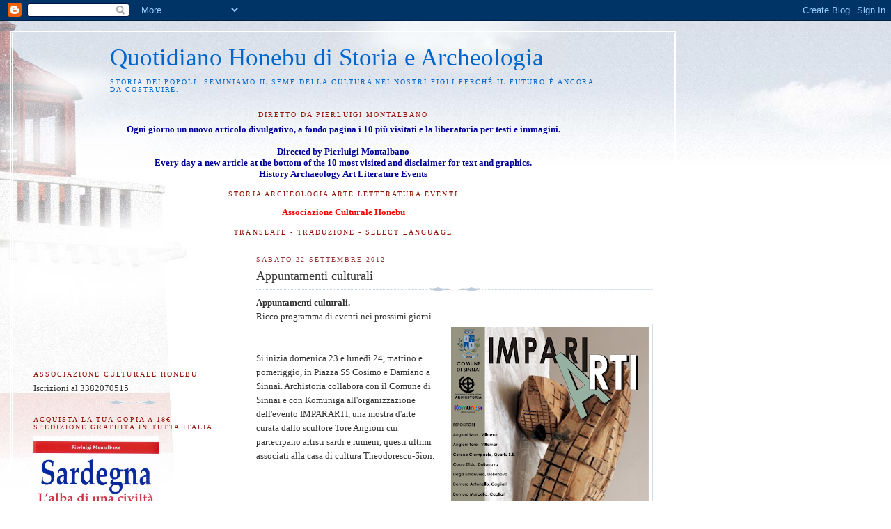

--- FILE ---
content_type: text/html; charset=UTF-8
request_url: https://pierluigimontalbano.blogspot.com/2012/09/appuntamenti-culturali.html
body_size: 21486
content:
<!DOCTYPE html>
<html dir='ltr'>
<head>
<link href='https://www.blogger.com/static/v1/widgets/2944754296-widget_css_bundle.css' rel='stylesheet' type='text/css'/>
<meta content='text/html; charset=UTF-8' http-equiv='Content-Type'/>
<meta content='blogger' name='generator'/>
<link href='https://pierluigimontalbano.blogspot.com/favicon.ico' rel='icon' type='image/x-icon'/>
<link href='https://pierluigimontalbano.blogspot.com/2012/09/appuntamenti-culturali.html' rel='canonical'/>
<link rel="alternate" type="application/atom+xml" title="Quotidiano    Honebu  di    Storia    e    Archeologia - Atom" href="https://pierluigimontalbano.blogspot.com/feeds/posts/default" />
<link rel="alternate" type="application/rss+xml" title="Quotidiano    Honebu  di    Storia    e    Archeologia - RSS" href="https://pierluigimontalbano.blogspot.com/feeds/posts/default?alt=rss" />
<link rel="service.post" type="application/atom+xml" title="Quotidiano    Honebu  di    Storia    e    Archeologia - Atom" href="https://www.blogger.com/feeds/9114049080754118173/posts/default" />

<link rel="alternate" type="application/atom+xml" title="Quotidiano    Honebu  di    Storia    e    Archeologia - Atom" href="https://pierluigimontalbano.blogspot.com/feeds/9158828827815361427/comments/default" />
<!--Can't find substitution for tag [blog.ieCssRetrofitLinks]-->
<link href='https://blogger.googleusercontent.com/img/b/R29vZ2xl/AVvXsEiIKrqLJv102hjR1-40nXi4ynO4RwJA7U5_tFQz4-a5BWurFcGi-N8mUWVIOL4LRPNQqlC2Vbr3M89hkCc7wpwAYioF58OddNKlNwvie_lkXtW65Pr_JwI3AYtyTi_1FcRgGF387m9HC5M/s400/1.png' rel='image_src'/>
<meta content='https://pierluigimontalbano.blogspot.com/2012/09/appuntamenti-culturali.html' property='og:url'/>
<meta content='Appuntamenti culturali' property='og:title'/>
<meta content='Appuntamenti culturali.  Ricco programma di eventi nei prossimi giorni.    Si inizia domenica 23 e lunedì 24, mattino e pomeriggio, in Piazz...' property='og:description'/>
<meta content='https://blogger.googleusercontent.com/img/b/R29vZ2xl/AVvXsEiIKrqLJv102hjR1-40nXi4ynO4RwJA7U5_tFQz4-a5BWurFcGi-N8mUWVIOL4LRPNQqlC2Vbr3M89hkCc7wpwAYioF58OddNKlNwvie_lkXtW65Pr_JwI3AYtyTi_1FcRgGF387m9HC5M/w1200-h630-p-k-no-nu/1.png' property='og:image'/>
<title>Quotidiano    Honebu  di    Storia    e    Archeologia: Appuntamenti culturali</title>
<style id='page-skin-1' type='text/css'><!--
/*
-----------------------------------------------
Blogger Template Style
Name:     Harbor
Date:     24 Feb 2004
Updated by: Blogger Team
----------------------------------------------- */
body {
background:#fff url("https://resources.blogblog.com/blogblog/data/harbor/rocks_left.jpg") no-repeat right bottom;
background-attachment:fixed;
margin:0;
padding:0;
font:x-small Georgia, Serif;
color:#333333;
font-size/* */:/**/small;
font-size: /**/small;
}
/* Commented Backslash Hack hides rule from IE5-Mac \*/
body {background-attachment:scroll;}
/* End IE5-Mac hack */
a:link {
color:#336688;
text-decoration:none;
}
a:visited {
color:#764;
text-decoration:none;
}
a:hover {
color:#940f04;
text-decoration:underline;
}
a img {
border-width:0;
}
/* Page Structure
----------------------------------------------- */
#wrap {
background:url("https://resources.blogblog.com/blogblog/data/harbor/sky_left.jpg") repeat-x;
min-width:740px;
margin:0;
padding:0;
text-align:left;
font: normal normal 100% Georgia,Serif;
}
#wrap2 {
background:url("https://resources.blogblog.com/blogblog/data/harbor/lighthouse_left.jpg") no-repeat left  0px;
}
#wrap3 {
background:url("https://resources.blogblog.com/blogblog/data/harbor/cloud_left.jpg") no-repeat right 75px;
}
#wrap4 {
background:url("https://resources.blogblog.com/blogblog/data/harbor/center_cloud_left.jpg") no-repeat 50% 0px;
padding:15px;
width:100%;
width/* */:/**/auto;
width: /**/auto;
}
#outer-wrapper {
max-width:890px;
padding: 0 30px 50px;
width:100%;
width/* */:/**/auto;
width: /**/auto;
}
html>body #outer-wrapper {
border:3px double #fff;
}
#main-wrapper {
width:64%;
float:right;
word-wrap: break-word; /* fix for long text breaking sidebar float in IE */
overflow: hidden;     /* fix for long non-text content breaking IE sidebar float */
}
#main {
margin:0;
padding:0;
}
#sidebar-wrapper {
width:32%;
float:left;
word-wrap: break-word; /* fix for long text breaking sidebar float in IE */
overflow: hidden;     /* fix for long non-text content breaking IE sidebar float */
}
#sidebar {
margin:0;
padding-top: 170px;
}
/** Page structure tweaks for layout editor wireframe */
body#layout #outer-wrapper,
body#layout #sidebar,
body#layout #wrap4,
body#layout #header {
margin-top: 0;
margin-bottom: 0;
padding: 0;
}
body#layout #sidebar-wrapper {
width: 180px;
margin-left: 0;
}
body#layout #wrap4, body#layout #outer-wrapper {
width: 650px;
}
/* Header
----------------------------------------------- */
#header {
padding-top:15px;
padding-right:0;
padding-bottom:10px;
padding-left:110px;
position: relative;
}
.Header h1 {
margin:0 0 .25em;
color:#0066CC;
font: normal normal 270% Georgia, Serif;
}
.Header h1 a {
color:#0066CC;
text-decoration:none;
}
.Header .description {
margin:0;
max-width:700px;
line-height:1.8em;
text-transform:uppercase;
letter-spacing:.2em;
color:#0066CC;
font: normal normal 75% Georgia, Serif;
}
/* Headings
----------------------------------------------- */
h2 {
margin:1.5em 0 .75em;
line-height: 1.4em;
font: normal normal 78% Georgia, Serif;
text-transform:uppercase;
letter-spacing:.2em;
color:#940f04;
}
/* Posts
----------------------------------------------- */
h2.date-header {
margin:2em 0 .5em;
color: #993333;
font: normal normal 78% Georgia, Serif;
}
.post {
margin:.5em 0 1.5em;
}
.post h3 {
margin:.25em 0 0;
padding:0 0 4px;
font-size:140%;
font-weight:normal;
line-height:1.4em;
}
.post h3 a, .post h3 strong {
background:url("https://resources.blogblog.com/blogblog/data/harbor/icon_lighthouse.gif") no-repeat left .15em;
display:block;
padding-left:20px;
text-decoration:none;
color:#336688;
font-weight:normal;
}
.post h3 strong {
background-image:url("https://resources.blogblog.com/blogblog/data/harbor/icon_lighthouse2.gif");
color:#000;
}
.post h3 a:hover {
color:#940f04;
}
.post-body {
background:url("https://resources.blogblog.com/blogblog/data/harbor/divider.gif") no-repeat center top;
padding-top:12px;
margin:0 0 .75em;
line-height:1.6em;
}
.post-body blockquote {
line-height:1.3em;
}
.post-footer {
color:#999;
text-transform:uppercase;
letter-spacing:.1em;
font-size: 78%;
line-height: 1.4em;
}
.comment-link {
margin-left:.4em;
}
.post-footer .post-timestamp,
.post-footer .post-author {
color:#666;
}
.comment-link strong {
font-size:130%;
}
.comment-link {
margin-left:.4em;
}
.post img, table.tr-caption-container {
padding:4px;
border:1px solid #cde;
}
.tr-caption-container img {
border: none;
padding: 0;
}
/* Comments
----------------------------------------------- */
#comments {
background:url("https://resources.blogblog.com/blogblog/data/harbor/divider.gif") no-repeat center top;
padding:15px 0 0;
}
#comments h4 {
margin:1em 0;
font-weight: bold;
line-height: 1.6em;
text-transform:uppercase;
letter-spacing:.2em;
color: #993333;
font: bold 78% Georgia Serif;
}
#comments h4 strong {
font-size:130%;
}
#comments-block {
margin:1em 0 1.5em;
line-height:1.4em;
}
#comments-block dt {
margin:.5em 0;
}
#comments-block dd {
margin:.25em 20px 0;
}
#comments-block dd.comment-timestamp {
margin:-.25em 20px 1.5em;
line-height: 1.4em;
text-transform:uppercase;
letter-spacing:.1em;
}
#comments-block dd p {
margin:0 0 .75em;
}
.deleted-comment {
font-style:italic;
color:gray;
}
.feed-links {
clear: both;
line-height: 2.5em;
}
#blog-pager-newer-link {
float: left;
}
#blog-pager-older-link {
float: right;
}
#blog-pager {
text-align: center;
}
.comment-footer {
font: 78%/1.4em Georgia , Serif;
}
/* Sidebar Content
----------------------------------------------- */
.sidebar .widget, .main .widget {
background:url("https://resources.blogblog.com/blogblog/data/harbor/divider.gif") no-repeat center bottom;
margin:0 0 15px;
padding:0 0 15px;
}
.main .Blog {
background-image: none;
}
.sidebar ul {
list-style:none;
margin-left: 0;
}
.sidebar li {
margin:0;
padding-top:0;
padding-right:0;
padding-bottom:.25em;
padding-left:15px;
text-indent:-15px;
line-height:1.5em;
}
.sidebar p {
color:#666;
line-height:1.5em;
}
/* Profile
----------------------------------------------- */
.profile-datablock {
margin:.5em 0 .5em;
}
.profile-data {
margin:0;
font: normal normal 78% Georgia, Serif;
font-weight: bold;
line-height: 1.6em;
text-transform:uppercase;
letter-spacing:.1em;
}
.profile-img {
float: left;
margin-top: 0;
margin-right: 5px;
margin-bottom: 5px;
margin-left: 0;
padding: 4px;
border: 1px solid #cde;
}
.profile-textblock {
margin:.5em 0 .5em;
}
.profile-link {
font:78%/1.4em Georgia,Serif;
text-transform:uppercase;
letter-spacing:.1em;
}
/* Footer
----------------------------------------------- */
#footer-wrapper {
clear:both;
padding-top:15px;
padding-right:30px;
padding-bottom:0;
padding-left:50px;
text-align: center;
}
#footer .widget {
background:url("https://resources.blogblog.com/blogblog/data/harbor/divider.gif") no-repeat center top;
margin:0;
padding-top:15px;
line-height: 1.6em;
text-transform:uppercase;
letter-spacing:.1em;
}

--></style>
<link href='https://www.blogger.com/dyn-css/authorization.css?targetBlogID=9114049080754118173&amp;zx=7209ff9e-b861-406f-a52f-86de32a14b30' media='none' onload='if(media!=&#39;all&#39;)media=&#39;all&#39;' rel='stylesheet'/><noscript><link href='https://www.blogger.com/dyn-css/authorization.css?targetBlogID=9114049080754118173&amp;zx=7209ff9e-b861-406f-a52f-86de32a14b30' rel='stylesheet'/></noscript>
<meta name='google-adsense-platform-account' content='ca-host-pub-1556223355139109'/>
<meta name='google-adsense-platform-domain' content='blogspot.com'/>

</head>
<body>
<div class='navbar section' id='navbar'><div class='widget Navbar' data-version='1' id='Navbar1'><script type="text/javascript">
    function setAttributeOnload(object, attribute, val) {
      if(window.addEventListener) {
        window.addEventListener('load',
          function(){ object[attribute] = val; }, false);
      } else {
        window.attachEvent('onload', function(){ object[attribute] = val; });
      }
    }
  </script>
<div id="navbar-iframe-container"></div>
<script type="text/javascript" src="https://apis.google.com/js/platform.js"></script>
<script type="text/javascript">
      gapi.load("gapi.iframes:gapi.iframes.style.bubble", function() {
        if (gapi.iframes && gapi.iframes.getContext) {
          gapi.iframes.getContext().openChild({
              url: 'https://www.blogger.com/navbar/9114049080754118173?po\x3d9158828827815361427\x26origin\x3dhttps://pierluigimontalbano.blogspot.com',
              where: document.getElementById("navbar-iframe-container"),
              id: "navbar-iframe"
          });
        }
      });
    </script><script type="text/javascript">
(function() {
var script = document.createElement('script');
script.type = 'text/javascript';
script.src = '//pagead2.googlesyndication.com/pagead/js/google_top_exp.js';
var head = document.getElementsByTagName('head')[0];
if (head) {
head.appendChild(script);
}})();
</script>
</div></div>
<div id='wrap'><div id='wrap2'><div id='wrap3'><div id='wrap4'>
<div id='outer-wrapper'>
<div class='header section' id='header'><div class='widget Header' data-version='1' id='Header1'>
<div id='header-inner'>
<div class='titlewrapper'>
<h1 class='title'>
<a href='https://pierluigimontalbano.blogspot.com/'>
Quotidiano    Honebu  di    Storia    e    Archeologia
</a>
</h1>
</div>
<div class='descriptionwrapper'>
<p class='description'><span>Storia dei popoli: seminiamo il seme della cultura nei nostri figli perché il futuro è ancora da costruire.</span></p>
</div>
</div>
</div></div>
<div id='crosscol-wrapper' style='text-align:center'>
<div class='crosscol section' id='crosscol'><div class='widget Text' data-version='1' id='Text4'>
<h2 class='title'>Diretto da Pierluigi Montalbano</h2>
<div class='widget-content'>
<span style="color: #000099; font-weight: bold;">Ogni giorno un nuovo articolo divulgativo</span><span style="color: #000099; font-weight: bold;">, a fondo pagina i 10 più visitati e la liberatoria per testi e immagini.</span><br /><div><span style="color: #000099; font-weight: bold;"><br /></span></div><div><span style="color: #000099; font-weight: bold;"><div>Directed by Pierluigi Montalbano</div><div>Every day a new article at the bottom of the 10 most visited and disclaimer for text and graphics.</div><div>History Archaeology Art Literature Events</div></span></div>
</div>
<div class='clear'></div>
</div><div class='widget Text' data-version='1' id='Text1'>
<h2 class='title'>Storia  Archeologia  Arte  Letteratura  Eventi</h2>
<div class='widget-content'>
<span style="color:red;"><b><blockquote></blockquote>Associazione  Culturale  Honebu</b></span><br />
</div>
<div class='clear'></div>
</div><div class='widget Translate' data-version='1' id='Translate1'>
<h2 class='title'>Translate - Traduzione - Select Language</h2>
<div id='google_translate_element'></div>
<script>
    function googleTranslateElementInit() {
      new google.translate.TranslateElement({
        pageLanguage: 'it',
        autoDisplay: 'true',
        layout: google.translate.TranslateElement.InlineLayout.VERTICAL
      }, 'google_translate_element');
    }
  </script>
<script src='//translate.google.com/translate_a/element.js?cb=googleTranslateElementInit'></script>
<div class='clear'></div>
</div></div>
</div>
<div id='main-wrapper'>
<div class='main section' id='main'><div class='widget Blog' data-version='1' id='Blog1'>
<div class='blog-posts hfeed'>

          <div class="date-outer">
        
<h2 class='date-header'><span>sabato 22 settembre 2012</span></h2>

          <div class="date-posts">
        
<div class='post-outer'>
<div class='post hentry uncustomized-post-template' itemprop='blogPost' itemscope='itemscope' itemtype='http://schema.org/BlogPosting'>
<meta content='https://blogger.googleusercontent.com/img/b/R29vZ2xl/AVvXsEiIKrqLJv102hjR1-40nXi4ynO4RwJA7U5_tFQz4-a5BWurFcGi-N8mUWVIOL4LRPNQqlC2Vbr3M89hkCc7wpwAYioF58OddNKlNwvie_lkXtW65Pr_JwI3AYtyTi_1FcRgGF387m9HC5M/s400/1.png' itemprop='image_url'/>
<meta content='9114049080754118173' itemprop='blogId'/>
<meta content='9158828827815361427' itemprop='postId'/>
<a name='9158828827815361427'></a>
<h3 class='post-title entry-title' itemprop='name'>
Appuntamenti culturali
</h3>
<div class='post-header'>
<div class='post-header-line-1'></div>
</div>
<div class='post-body entry-content' id='post-body-9158828827815361427' itemprop='description articleBody'>
<b>Appuntamenti culturali.</b><br />
Ricco programma di eventi nei prossimi giorni. <br />
<div class="separator" style="clear: both; text-align: center;"><a href="https://blogger.googleusercontent.com/img/b/R29vZ2xl/AVvXsEiIKrqLJv102hjR1-40nXi4ynO4RwJA7U5_tFQz4-a5BWurFcGi-N8mUWVIOL4LRPNQqlC2Vbr3M89hkCc7wpwAYioF58OddNKlNwvie_lkXtW65Pr_JwI3AYtyTi_1FcRgGF387m9HC5M/s1600/1.png" imageanchor="1" style="clear:right; float:right; margin-left:1em; margin-bottom:1em"><img border="0" height="400" src="https://blogger.googleusercontent.com/img/b/R29vZ2xl/AVvXsEiIKrqLJv102hjR1-40nXi4ynO4RwJA7U5_tFQz4-a5BWurFcGi-N8mUWVIOL4LRPNQqlC2Vbr3M89hkCc7wpwAYioF58OddNKlNwvie_lkXtW65Pr_JwI3AYtyTi_1FcRgGF387m9HC5M/s400/1.png" width="285" /></a></div><br />
<br />
Si inizia domenica 23 e lunedì 24, mattino e pomeriggio, in Piazza SS Cosimo e Damiano a Sinnai. Archistoria collabora con il Comune di Sinnai e con Komuniga all'organizzazione dell'evento IMPARARTI, una mostra d'arte curata dallo scultore Tore Angioni cui partecipano artisti sardi e rumeni, questi ultimi associati alla casa di cultura Theodorescu-Sion.<br />
<br />
<br />
<br />
<br />
<br />
<br />
<br />
<br />
<br />
<br />
<br />
<br />
<br />
Si prosegue in Piemonte, nella Valle di Susa, con la III giornata del patrimonio culturale archeologico intitolata: "LA TRASMISSIONE DEL SAPERE" che si svolgerà Domenica 30 Settembre e Venerdì 5 Ottobre.<br />
Il piano di valorizzazione &#8220;Valle di Susa. Tesori di Arte e Cultura Alpina&#8221;, in collaborazione con la Soprintendenza per i Beni Archeologici del Piemonte e del Museo di Antichità Egizie, quest&#8217;anno propone tredici siti archeologici su tutto il territorio della Valle e uno nella vicina Savoia saranno aperti e accessibili, con la possibilità di visite guidate gratuite.<br />
<div class="separator" style="clear: both; text-align: center;"><a href="https://blogger.googleusercontent.com/img/b/R29vZ2xl/AVvXsEht5S7YjulZkcBHqo-8iWMLut7LCfYu6x8OsT8j5BrmWmKXeQSi2B97MQuCtp2IUNNAT3zFInfihfgbjC-b383iKUJNqUGupFEjv-diE26MF0Xj9a714Qu07NVQRA__D7ir5Na_-hRje1o/s1600/3.png" imageanchor="1" style="clear:right; float:right; margin-left:1em; margin-bottom:1em"><img border="0" height="400" src="https://blogger.googleusercontent.com/img/b/R29vZ2xl/AVvXsEht5S7YjulZkcBHqo-8iWMLut7LCfYu6x8OsT8j5BrmWmKXeQSi2B97MQuCtp2IUNNAT3zFInfihfgbjC-b383iKUJNqUGupFEjv-diE26MF0Xj9a714Qu07NVQRA__D7ir5Na_-hRje1o/s400/3.png" width="285" /></a></div><br />
Dopo il grande successo di visitatori in occasione delle prime edizioni, l'iniziativa è riproposta quest'anno. Per ognuno dei siti archeologici visitabili sarà creato un collegamento tra la cronologia di riferimento e le abitudini scolastiche ed educative delle varie epoche, grazie anche alla collaborazione e alle iniziative curate dai singoli comuni che ospitano la manifestazione. La Giornata è curata dal piano di valorizzazione territoriale integrata &#8220;Valle di Susa. Tesori di Arte e Cultura Alpina&#8221;, che dal 2003 opera allo scopo di creare nuove sinergie per la promozione del patrimonio culturale, storico, artistico, naturalistico ed enogastronomico della Valle di Susa.<br />
L'evento si dedica altresì alla formazione di operatori volontari e professionisti che sappiano far conoscere e raccontare le tracce della storia millenaria della Valle di Susa. Fra gli accompagnatori, domenica 30 settembre e venerdì 5 ottobre, vi saranno proprio i numerosi volontari che hanno aderito con entusiasmo al corso di formazione sull&#8217;archeologia realizzato in collaborazione con la Soprintendenza per i Beni Archeologici del Piemonte.<br />
I siti archeologici in Valle di Susa costituiscono una preziosa testimonianza delle diverse epoche storiche, dalla Preistoria alla Romanità fino al Medioevo: un grande tesoro di memoria sul quale si fonda saldamente la vita del territorio e della comunità. Le Giornate di Valorizzazione integrata che vengono proposte intendono focalizzare l&#8217;attenzione degli abitanti della Valle e dei visitatori sulle testimonianze archeologiche, alcune delle quali accessibili solo per l&#8217;occasione, al fine di conoscerle o riscoprirle.<br />
<div class="separator" style="clear: both; text-align: center;"><a href="https://blogger.googleusercontent.com/img/b/R29vZ2xl/AVvXsEhVHmnwH2OiPLGYJT2bMTpHlZxgjlSXvr2e2RDWeR4EPIY4KesPZboo-bDga8LGDgpFb_Ew1J6SWp4CZvL3BxYiV7IKJx7yQkLRq-am4smfUIWSXYnlaHmjGeJN6xxbobrHHmPwoh4aq8o/s1600/2.png" imageanchor="1" style="clear:right; float:right; margin-left:1em; margin-bottom:1em"><img border="0" height="400" src="https://blogger.googleusercontent.com/img/b/R29vZ2xl/AVvXsEhVHmnwH2OiPLGYJT2bMTpHlZxgjlSXvr2e2RDWeR4EPIY4KesPZboo-bDga8LGDgpFb_Ew1J6SWp4CZvL3BxYiV7IKJx7yQkLRq-am4smfUIWSXYnlaHmjGeJN6xxbobrHHmPwoh4aq8o/s400/2.png" width="366" /></a></div><br />
<br />
Inoltre, a rendere ancora più ricca l&#8217;offerta culturale di quest&#8217;anno, il Musée archéologique di Sollières- Sardières in Savoia, che entra a far parte dei siti archeologici protagonisti dell&#8217;iniziativa in virtù del pluriennale rapporto di collaborazione transfrontaliera.<br />
Per l'edizione del 2012 si aggiunge poi la giornata del 5 ottobre, dedicata agli insegnanti e agli allievi della Valle pensata per contribuire a costruire una maggiore consapevolezza del patrimonio culturale ospitato nel loro territorio.<br />
La prima risorsa di una comunità sono i giovani e nella programmazione delle giornate dell&#8217;archeologia si vuole dare più spazio a loro, per promuovere un metodo reale di laboratorio partecipato. Si vuole costruire, attraverso i siti culturali, uno spazio di incontro e confronto intergenerazionale, capace di narrare i racconti delle comunità del passato in dialogo con chi avrà il compito di strutturare quelle del futuro, senza nascondere i problemi e le questioni aperte. La scelta è quella di creare un grande album collettivo di comunità, capace di riconoscere anche le immagini ormai sbiadite e sempre aperto all&#8217;inserimento di nuovi tasselli.<br />
Saranno aperti gratuitamente al pubblico tutti i luoghi d&#8217;arte statali e quelli di Enti e Istituzioni che aderiscono alla manifestazione: siti appartenenti al patrimonio archeologico, artistico, storico, architettonico, archivistico e librario, cinematografico, teatrale, musicale.<br />
<br />
<div style='clear: both;'></div>
</div>
<div class='post-footer'>
<div class='post-footer-line post-footer-line-1'>
<span class='post-author vcard'>
Pubblicato da
<span class='fn' itemprop='author' itemscope='itemscope' itemtype='http://schema.org/Person'>
<meta content='https://www.blogger.com/profile/00281002581296200973' itemprop='url'/>
<a class='g-profile' href='https://www.blogger.com/profile/00281002581296200973' rel='author' title='author profile'>
<span itemprop='name'>Pierluigi Montalbano</span>
</a>
</span>
</span>
<span class='post-timestamp'>
alle
<meta content='https://pierluigimontalbano.blogspot.com/2012/09/appuntamenti-culturali.html' itemprop='url'/>
<a class='timestamp-link' href='https://pierluigimontalbano.blogspot.com/2012/09/appuntamenti-culturali.html' rel='bookmark' title='permanent link'><abbr class='published' itemprop='datePublished' title='2012-09-22T09:42:00+02:00'>09:42</abbr></a>
</span>
<span class='post-comment-link'>
</span>
<span class='post-icons'>
<span class='item-control blog-admin pid-1619775756'>
<a href='https://www.blogger.com/post-edit.g?blogID=9114049080754118173&postID=9158828827815361427&from=pencil' title='Modifica post'>
<img alt='' class='icon-action' height='18' src='https://resources.blogblog.com/img/icon18_edit_allbkg.gif' width='18'/>
</a>
</span>
</span>
<div class='post-share-buttons goog-inline-block'>
<a class='goog-inline-block share-button sb-email' href='https://www.blogger.com/share-post.g?blogID=9114049080754118173&postID=9158828827815361427&target=email' target='_blank' title='Invia tramite email'><span class='share-button-link-text'>Invia tramite email</span></a><a class='goog-inline-block share-button sb-blog' href='https://www.blogger.com/share-post.g?blogID=9114049080754118173&postID=9158828827815361427&target=blog' onclick='window.open(this.href, "_blank", "height=270,width=475"); return false;' target='_blank' title='Postalo sul blog'><span class='share-button-link-text'>Postalo sul blog</span></a><a class='goog-inline-block share-button sb-twitter' href='https://www.blogger.com/share-post.g?blogID=9114049080754118173&postID=9158828827815361427&target=twitter' target='_blank' title='Condividi su X'><span class='share-button-link-text'>Condividi su X</span></a><a class='goog-inline-block share-button sb-facebook' href='https://www.blogger.com/share-post.g?blogID=9114049080754118173&postID=9158828827815361427&target=facebook' onclick='window.open(this.href, "_blank", "height=430,width=640"); return false;' target='_blank' title='Condividi su Facebook'><span class='share-button-link-text'>Condividi su Facebook</span></a><a class='goog-inline-block share-button sb-pinterest' href='https://www.blogger.com/share-post.g?blogID=9114049080754118173&postID=9158828827815361427&target=pinterest' target='_blank' title='Condividi su Pinterest'><span class='share-button-link-text'>Condividi su Pinterest</span></a>
</div>
</div>
<div class='post-footer-line post-footer-line-2'>
<span class='post-labels'>
Etichette:
<a href='https://pierluigimontalbano.blogspot.com/search/label/Eventi' rel='tag'>Eventi</a>
</span>
</div>
<div class='post-footer-line post-footer-line-3'>
<span class='post-location'>
</span>
</div>
</div>
</div>
<div class='comments' id='comments'>
<a name='comments'></a>
<h4>Nessun commento:</h4>
<div id='Blog1_comments-block-wrapper'>
<dl class='avatar-comment-indent' id='comments-block'>
</dl>
</div>
<p class='comment-footer'>
<div class='comment-form'>
<a name='comment-form'></a>
<h4 id='comment-post-message'>Posta un commento</h4>
<p>
</p>
<a href='https://www.blogger.com/comment/frame/9114049080754118173?po=9158828827815361427&hl=it&saa=85391&origin=https://pierluigimontalbano.blogspot.com' id='comment-editor-src'></a>
<iframe allowtransparency='true' class='blogger-iframe-colorize blogger-comment-from-post' frameborder='0' height='410px' id='comment-editor' name='comment-editor' src='' width='100%'></iframe>
<script src='https://www.blogger.com/static/v1/jsbin/2830521187-comment_from_post_iframe.js' type='text/javascript'></script>
<script type='text/javascript'>
      BLOG_CMT_createIframe('https://www.blogger.com/rpc_relay.html');
    </script>
</div>
</p>
</div>
</div>

        </div></div>
      
</div>
<div class='blog-pager' id='blog-pager'>
<span id='blog-pager-newer-link'>
<a class='blog-pager-newer-link' href='https://pierluigimontalbano.blogspot.com/2012/09/sarcu-e-is-forros-nuragici-filistei-e.html' id='Blog1_blog-pager-newer-link' title='Post più recente'>Post più recente</a>
</span>
<span id='blog-pager-older-link'>
<a class='blog-pager-older-link' href='https://pierluigimontalbano.blogspot.com/2012/09/viaggio-nella-storia-giara-di-siddi.html' id='Blog1_blog-pager-older-link' title='Post più vecchio'>Post più vecchio</a>
</span>
<a class='home-link' href='https://pierluigimontalbano.blogspot.com/'>Home page</a>
</div>
<div class='clear'></div>
<div class='post-feeds'>
<div class='feed-links'>
Iscriviti a:
<a class='feed-link' href='https://pierluigimontalbano.blogspot.com/feeds/9158828827815361427/comments/default' target='_blank' type='application/atom+xml'>Commenti sul post (Atom)</a>
</div>
</div>
</div></div>
</div>
<div id='sidebar-wrapper'>
<div class='sidebar section' id='sidebar'><div class='widget Text' data-version='1' id='Text7'>
<h2 class='title'>Associazione Culturale Honebu</h2>
<div class='widget-content'>
Iscrizioni al 3382070515
</div>
<div class='clear'></div>
</div><div class='widget Image' data-version='1' id='Image3'>
<h2>Acquista la tua copia a 18&#8364; - spedizione gratuita in tutta Italia</h2>
<div class='widget-content'>
<img alt='Acquista la tua copia a 18€ - spedizione gratuita in tutta Italia' height='270' id='Image3_img' src='https://blogger.googleusercontent.com/img/b/R29vZ2xl/AVvXsEj4IG6fvR3GZEDb4fV-hpW1oaDOIZiGuP5s-v2ycPka3fX3WnFzFsx3SzsMVkfIBhJrBDBKOjaJzvTpeazeqfBv6VR2-UYbuDFvGI5HKG4Y8EE49Wn2vYrSOiocIY-Hzw8zGv9Ex14AHhfu/s1600/LibriPierluigiMontalbanocover+%25281+di+1%2529.jpg' width='180'/>
<br/>
<span class='caption'>+393382070515 - pierlu.mont@tiscali.it</span>
</div>
<div class='clear'></div>
</div><div class='widget Stats' data-version='1' id='Stats1'>
<h2>Visualizzazioni</h2>
<div class='widget-content'>
<div id='Stats1_content' style='display: none;'>
<span class='counter-wrapper graph-counter-wrapper' id='Stats1_totalCount'>
</span>
<div class='clear'></div>
</div>
</div>
</div><div class='widget Text' data-version='1' id='Text6'>
<h2 class='title'>Libro: Tsippiri</h2>
<div class='widget-content'>
<div><br /></div><div><i><a href="http://pierluigimontalbano.blogspot.com/2017/03/tsippiri-una-storia-daltri-tempi.html">Scarica gratis il libro: La Principessa Tsippiri</a></i></div><div style="font-style: normal;"><br /></div>Clicca il testo quì sopra per leggere il romanzo storico scritto da Pierluigi Montalbano, Mauro Atzei e Albertina Piras.
</div>
<div class='clear'></div>
</div><div class='widget Image' data-version='1' id='Image1'>
<h2>Honebu, il salotto della cultura</h2>
<div class='widget-content'>
<a href='https://www.facebook.com/Associazione-Culturale-Honebu-885199948217318/?fref=ts'>
<img alt='Honebu, il salotto della cultura' height='111' id='Image1_img' src='https://blogger.googleusercontent.com/img/b/R29vZ2xl/AVvXsEi40nNffvrowXLjQW7vIzvMFmZdIlEaMWGxRsfbXPL8vBNu5BQyy0eZCAV9dShcSDrkaIkikTH5GV-6knCo3Eo7-IToJdy5ZEIWEjv3YlgnULY4t8id283U3wKAYQRrG443pcMQ3CLYlvrE/s1600/immagine+Honebu.png' width='180'/>
</a>
<br/>
<span class='caption'>Clicca sull'immagine per accedere alla nostra pagina Facebook</span>
</div>
<div class='clear'></div>
</div><div class='widget Text' data-version='1' id='Text5'>
<h2 class='title'>Appuntamenti HONEBU</h2>
<div class='widget-content'>
<div   style="line-height: medium;font-family:&quot;;font-size:100%;"><p class="MsoNormal"   style="font-size: 100%; font-style: normal; font-weight: medium;font-family:&quot;;font-size:100%;"><span style="line-height: 150%;font-size:12.0pt;"> </span></p><p class="MsoNormal" face="&quot;" size="3" style="font-weight: medium; line-height: normal;">Le nostre attività in presenza si svolgono nella sala conferenze Honebu, in Via Fratelli Bandiera 100, e in modalità registrata per consentire a tutti i soci che non possono raggiungere la sala conferenze di seguire le serate che organizziamo ogni venerdì alle ore 19, sulla pagina facebook:</p><p class="MsoNormal" face="&quot;" size="3" style="line-height: medium;"> <a href="https://www.facebook.com/pierluigi.montalbano" style="font-size: 100%;"><b><span =""  style="color:red;">https://www.facebook.com/pierluigi.montalbano</span></b></a></p><span =""  style="font-size:medium;">Il nostro programma prevede conferenze su temi di storia, archeologia, antropologia e presentazione libri con gli autori in presenza. Organizza l'associazione culturale Honebu</span><span =""  style="font-size:medium;"><p class="MsoNormal" style="font-weight: normal;"><span =""  style="font-size:medium;">Venerdì 30 Gennaio  2026, Alessandra Guigoni presenta l'Enciclopedia gastronomica della Sardegna". Organizza l'associazione culturale Honebu </span><span =""  style="font-size:medium;"><p class="MsoNormal" style="font-weight: normal;"><span =""  style="font-size:medium;"><span =""  style="font-size:medium;"><p class="MsoNormal" style="font-weight: normal;"><span =""  style="font-size:medium;">Venerdì 6 Febbraio, Pierpaolo Piras è relatore sui Castelli Fiabeschi. Organizza l'associazione culturale Honebu </span><span =""  style="font-size:medium;"><p class="MsoNormal" style="font-weight: normal;"><span =""  style="font-size:medium;"><span =""  style="font-size:medium;"><p class="MsoNormal" style="font-weight: normal;"><span =""  style="font-size:medium;">Venerdì 13  Febbraio  2026, Luigi Patteri presenta la storia del Bandito Giuliano. Organizza l'associazione culturale Honebu </span><span =""  style="font-size:medium;"><p class="MsoNormal" style="font-weight: normal;"><span =""  style="font-size:medium;"><p class="MsoNormal" style="font-weight: normal;"><span =""  style="font-size:medium;">Le serate culturali sono in corso, ogni venerdì alle 19.00. Organizza l'associazione culturale Honebu </span><span =""  style="font-size:medium;"><p class="MsoNormal" style="font-weight: normal;"><span =""  style="font-size:medium;"><p class="MsoNormal" style="font-weight: normal;"><span =""  style="font-size:medium;"> Le attività sociali Honebu sono affiancate da lezioni sul campo, passeggiate culturali, visite ai musei, serate conviviali in pizzeria e ristorante</span><p class="MsoNormal" style="font-weight: normal;"><span =""   style="font-size:medium;color:#3366ff;">Le iscrizioni all'Associazione Honebu si ricevono tutti i giorni con mail a pierlu.mont@tiscali.it o telefonando in segreteria al 3382070515, o direttamente in sala durante le conferenze.</span></p><p class="MsoNormal" style="font-size: 100%; font-weight: normal;">              </p><p class="MsoNormal" style="font-size: 100%; font-weight: normal;"><o:p> </o:p></p><p class="MsoNormal" size="3" style="font-family: georgia, serif; font-size: 100%; font-weight: normal;">                            </p><p class="MsoNormal" style="font-size: 100%; font-weight: normal;"><o:p> </o:p></p><p class="MsoNormal" style="font-size: 100%; font-weight: normal;">                            </p><p class="MsoNormal"   style="font-weight: normal;font-family:&quot;;font-size:100%;"><span style="line-height: 150%;font-size:10.0pt;"> </span></p><p class="MsoNormal" style="font-family: georgia, serif; font-size: 100%; font-style: normal; font-weight: normal;">                    </p><p class="MsoNormal" style="font-family: georgia, serif; font-size: 100%; font-style: normal; font-weight: normal;"><o:p> </o:p></p><p class="MsoNormal" style="font-family: georgia, serif; font-size: 100%; font-style: normal; font-weight: normal;">                </p><p class="MsoNormal"   style="font-size: 100%; font-style: normal; font-weight: normal;font-family:&quot;;font-size:100%;"><span style="line-height: 150%;font-size:11.0pt;"> </span></p><p class="MsoNormal" style="font-family: georgia, serif; font-size: 100%; font-style: normal; font-weight: normal;">                  </p><p class="MsoNormal" style="font-family: georgia, serif; font-size: 100%; font-style: normal; font-weight: normal;"><o:p> </o:p></p><p class="MsoNormal" style="font-family: georgia, serif; font-size: 100%; font-style: normal; font-weight: normal;">                </p><p class="MsoNormal"   style="font-size: 100%; font-style: normal; font-weight: normal;font-family:&quot;;font-size:100%;"><span style="line-height: 150%;font-size:10.0pt;"> </span></p><p class="MsoNormal" style="font-family: georgia, serif; font-size: 100%; font-style: normal; font-weight: normal;"><o:p></o:p></p><p class="MsoNormal" style="background: white; font-family: georgia, serif; font-size: 100%; font-style: normal; font-weight: normal; line-height: 18pt;">          </p><p class="MsoNormal"   style="font-size: 100%; font-style: normal; font-weight: normal;font-family:&quot;;font-size:100%;"><span style="line-height: 150%;font-size:11.0pt;"> </span></p><p class="MsoNormal" style="font-family: georgia, serif; font-size: 100%; font-style: normal; font-weight: normal;">            </p><p class="MsoNormal" style="font-family: georgia, serif; font-size: 100%; font-style: normal; font-weight: normal;"><o:p> </o:p></p><p class="MsoNormal" style="font-family: georgia, serif; font-size: 100%; font-style: normal; font-weight: normal;">          </p><p class="MsoNormal" style="font-family: georgia, serif; font-size: 100%; font-style: normal; font-weight: normal;"><o:p> </o:p></p><p class="MsoNormal" style="background: white; font-family: georgia, serif; font-size: 100%; font-style: normal; font-weight: normal; line-height: 18pt;">            </p><p class="MsoNormal"   style="font-size: 100%; font-style: normal; font-weight: normal;font-family:&quot;;font-size:100%;"><span style="line-height: 150%;font-size:11.0pt;"> </span></p><p class="MsoNormal" style="font-family: georgia, serif; font-size: 100%; font-style: normal; font-weight: normal;"><o:p></o:p></p><p class="MsoNormal" style="font-family: georgia, serif; font-size: 100%; font-style: normal; font-weight: normal;">        </p><p class="MsoNormal" style="font-family: georgia, serif; font-size: 100%; font-style: normal; font-weight: normal;"><o:p> </o:p></p></p></span></p></span></p></span></p></span></p></span></span></p></span></p></span></span></p></span></p></span></div>
</div>
<div class='clear'></div>
</div><div class='widget Text' data-version='1' id='Text3'>
<h2 class='title'>Videocorso di archeologia</h2>
<div class='widget-content'>
<p class="MsoNormal" style="font-style: normal; font-weight: normal;"><b>Cliccare sulla lezione per aprire il video You Tube</b></p><p class="MsoNormal" style="font-style: normal; font-weight: normal;"><b><a href="https://youtu.be/Xi-To-LP5Fc">Conferenza: La Navigazione nella Preistoria</a></b></p><p class="MsoNormal" style="font-style: normal; font-weight: normal;"><b><a href="https://youtu.be/tFQhg8dPZC8">Conferenza: I Giganti di Mont'e Prama</a></b></p><p class="MsoNormal" style="font-style: normal; font-weight: normal;"><span><b><a href="https://youtu.be/nBFrKflL6EU">Conferenza: Bronzetti Sardi Nuragici</a></b></span></p><p class="MsoNormal" style="font-style: normal; font-weight: normal;"><span><b>Conferenza: <a href="https://www.facebook.com/pierluigi.montalbano/videos/3038184522913727/">Sardegna, L'età della Pietra </a></b></span></p><p class="MsoNormal" style="font-style: normal; font-weight: normal;"><span><a href="https://www.facebook.com/pierluigi.montalbano/videos/3054629197935926/"><b>Conferenza: Sardegna, L'età del Rame</b></a></span></p><p class="MsoNormal" style="font-style: normal; font-weight: normal;"><span><a href="https://youtu.be/UNu9mwQBVmA"><b>Conferenza: Sardegna, L'età del Bronzo</b></a></span></p><p class="MsoNormal" style="font-style: normal; font-weight: normal;"><a href="https://youtu.be/k-243cUu-3o"><span =""  style="color:black;"><b><span>Gob</span><span =""  style="font-size:100%;"><span>ekli Tepe:</span></span><span =""  style="font-size:100%;"> </span><span =""  style="font-size:100%;"><span>il tempio più antico del mondo</span></span></b></span></a></p><p class="MsoNormal" style="font-style: normal; font-weight: normal;"><span><b><span =""  style="font-size:100%;">L</span><a href="https://youtu.be/0n_37d4V8mo" style="font-size: 100%;"><span =""  style="font-size:100%;">e città più antiche del mondo:</span> <span =""  style="font-size:100%;"><span>Gerico, Catal Hoyuk, Coreli Navi e Cayonu</span></span></a></b></span></p><p class="MsoNormal" style="font-style: normal; font-weight: normal;"><a href="https://youtu.be/Llk53hZZZOI" style="font-size: 100%;"><span =""  style="color:black;"><b><span>Videoconferenza</span><span>:</span> <span>I Nuraghi, nascita ed evoluzione</span></b></span></a></p><p class="MsoNormal" style="font-style: normal; font-weight: normal;"></p><blockquote style="font-style: normal; font-weight: normal;"><a href="https://youtu.be/Llk53hZZZOI"><b><span =""  style="color:black;"></span></b></a></blockquote><span style="font-style: normal; font-weight: normal;"><b><span></span></b></span><p style="font-style: normal; font-weight: normal;"></p><p class="MsoNormal" style="font-style: normal; font-weight: normal;"><a href="http://sassari.tv/video.php?id=406&amp;cat=11" style="font-size: 100%;"><span =""  style="color:black;"><b><span>Videoconferenza:</span><span> </span><span>Civiltà nuragica e Nuraghi 1.</span></b></span></a></p><p class="MsoNormal" style="font-style: normal; font-weight: normal;"><a href="http://sassari.tv/video.php?id=407&amp;cat=11"><span =""  style="color:black;"><b><span>Videoconferenza:</span> <span>Civiltà nuragica e Nuraghi 2.</span></b></span></a></p><p class="MsoNormal" style="font-style: normal; font-weight: normal;"><span><i><b>CORSO DI ARCHEOLOGIA :</b></i></span></p><p class="MsoNormal"><span style="font-family:&quot;;"><b><a href="https://www.youtube.com/watch?v=sixrJ69vqdQ&amp;feature=em-upload_owner">Video 3&#176; lezione</a> Le prime civiltà</b></span></p><p class="MsoNormal"><span style="font-family:&quot;;"><b><a href="https://www.youtube.com/watch?v=4c_4pH1TVgI">Video 4&#176; lezione</a> Dal Neolitico all'età del Rame</b></span></p><p class="MsoNormal"><span style="font-family:&quot;;"><b><a href="https://www.youtube.com/watch?v=L66buXdURwY&amp;feature=youtu.be">Video 5&#176; lezione</a>  Domus de janas</b></span></p><p class="MsoNormal"><span style="font-family:&quot;;"><a href="https://www.youtube.com/watch?v=41-XB8pWrV8&amp;feature=youtu.be"><b>Video 6&#176; lezione  <span>L'alba della civiltà nuragica</span></b></a></span></p><p class="MsoNormal"><span style="font-family:&quot;;"><a href="https://www.youtube.com/watch?v=qAy2HE37xD4&amp;feature=youtu.be"><span><b>Video 7&#176; lezione <span>N</span><span>uraghi a corridoio e Sistema Onnis</span></b></span></a></span></p><p class="MsoNormal"><span =""   style="font-family:&quot;;font-size:100%;"><span><b><a href="https://www.youtube.com/watch?v=TzPmUY4xMw8">Video 8&#176; lezione: <span>Le Tombe di Giganti</span></a><a href="https://www.youtube.com/watch?v=41-XB8pWrV8&amp;feature=youtu.be"></a></b></span></span></p><p class="MsoNormal"><span><a href="https://www.youtube.com/watch?v=wZCoNrbj5l8&amp;feature=youtu.be"><b>Video 9&#176; lezione: <span>I nuraghi a tholos</span></b></a></span></p><p class="MsoNormal"><span><b><a href="https://www.youtube.com/watch?v=ez7qy4BLaZ0&amp;feature=youtu.be"><span>Video 10&#176; lezione: </span><span>Le antiche ceramiche sarde</span></a> </b></span></p><p class="MsoNormal"><span =""  style="font-size:100%;"><a href="https://www.youtube.com/watch?v=ilffzXzKuU0" style="font-size: 100%;"><span><b>Video 11&#176; lezione: <span>La Civiltà Minoica e la talassocrazia</span></b></span></a></span></p><p class="MsoNormal"><a href="https://www.youtube.com/watch?v=yF1vBcCeLmk"><span =""  style="color:black;"><b>Video 12&#176; lezione: <span>I Micenei nel Mediterraneo</span></b></span></a></p><p class="MsoNormal"><a href="https://www.youtube.com/watch?v=cmX6sB0RMyY"><span =""  style="color:black;"><b>Video 13&#176; lezione: <span>L</span><span>e guerre dei Popoli del Mare</span></b></span></a></p><p class="MsoNormal"><a href="https://www.youtube.com/watch?v=sruAsEUSz7c&amp;feature=youtu.be"><span =""  style="color:black;"><b>Video 14&#176; lezione: <span>Dai nuraghi ai villaggi</span></b></span></a></p><p class="MsoNormal"><a href="https://www.youtube.com/watch?v=1RhWB9M7M2U&amp;feature=youtu.be"><span =""  style="color:black;"><b>Video 15&#176; lezione: <span>L</span><span>e capanne delle riunioni</span></b></span></a></p><p class="MsoNormal"><a href="https://www.youtube.com/watch?v=syWy1xoYoYQ&amp;feature=youtu.be"><span =""  style="color:black;"><b>Video 16&#176; lezione: <span>I Pozzi Sacri</span></b></span></a></p><p class="MsoNormal"><a href="https://www.youtube.com/watch?v=IjMnjrp6sYU&amp;feature=youtu.be"><span =""  style="color:black;"><b>Video 17&#176; lezione: <span>L</span><span>'antica metallurgia in Sardegna</span></b></span></a></p><p class="MsoNormal"><a href="https://www.youtube.com/watch?v=CbJDLLooJ_8&amp;feature=youtu.be"><span =""  style="color:black;"><b>Video 18&#176; lezione: <span>I Bronzetti Nuragici</span></b></span></a></p><p class="MsoNormal"><a href="https://www.youtube.com/watch?v=nsJDSnHo8ME"><span =""  style="color:black;"><b>Video 19&#176; lezione: <span>L</span><span>e navicelle nuragiche</span></b></span></a></p><p class="MsoNormal"><a href="https://www.youtube.com/watch?v=Gr_1yQtHna8&amp;feature=youtu.be"><span =""  style="color:black;"><b>Video 20&#176; lezione: <span>I Giganti di Monte Prama</span></b></span></a></p><p class="MsoNormal"><a href="https://www.youtube.com/watch?v=dxe5CbJYAKM&amp;feature=youtu.be"><span =""  style="color:black;"><b>Video 21&#176; lezione: <span>L</span><span>'età fenicia nel Vicino Oriente</span></b></span></a></p><p class="MsoNormal"><a href="https://www.youtube.com/watch?v=UnK5P-mdAHg"><span =""  style="color:black;"><b>Video 22&#176; lezione: <span>Fenici in Sardegna</span></b></span></a></p><p class="MsoNormal" style="font-style: normal; font-weight: normal;"><span style="font-family:&quot;;"> </span></p>
</div>
<div class='clear'></div>
</div><div class='widget Image' data-version='1' id='Image4'>
<h2>Facebook</h2>
<div class='widget-content'>
<a href='https://www.facebook.com/pierluigi.montalbano'>
<img alt='Facebook' height='161' id='Image4_img' src='https://blogger.googleusercontent.com/img/b/R29vZ2xl/AVvXsEgECBP9jIwUAriovYasWWiW8JOfkI1tr4RN2X0h0ncZfYAdbORf5PIjD1XnMinRJkHkuZBLGyBAunhBL5WqEatPDr3KiQuj4aieuY9LqthAolxpKgqNLBfMt1QrJqZasq_QcjOH29vsqwi8/s180/avatar+3.png' width='180'/>
</a>
<br/>
<span class='caption'>La mia pagina - Clicca sull'immagine per accedere</span>
</div>
<div class='clear'></div>
</div><div class='widget BlogSearch' data-version='1' id='BlogSearch1'>
<h2 class='title'>Cerca nel blog</h2>
<div class='widget-content'>
<div id='BlogSearch1_form'>
<form action='https://pierluigimontalbano.blogspot.com/search' class='gsc-search-box' target='_top'>
<table cellpadding='0' cellspacing='0' class='gsc-search-box'>
<tbody>
<tr>
<td class='gsc-input'>
<input autocomplete='off' class='gsc-input' name='q' size='10' title='search' type='text' value=''/>
</td>
<td class='gsc-search-button'>
<input class='gsc-search-button' title='search' type='submit' value='Cerca'/>
</td>
</tr>
</tbody>
</table>
</form>
</div>
</div>
<div class='clear'></div>
</div><div class='widget Label' data-version='1' id='Label1'>
<h2>Etichette</h2>
<div class='widget-content list-label-widget-content'>
<ul>
<li>
<a dir='ltr' href='https://pierluigimontalbano.blogspot.com/search/label/Archeologia'>Archeologia</a>
<span dir='ltr'>(2018)</span>
</li>
<li>
<a dir='ltr' href='https://pierluigimontalbano.blogspot.com/search/label/Eventi'>Eventi</a>
<span dir='ltr'>(292)</span>
</li>
<li>
<a dir='ltr' href='https://pierluigimontalbano.blogspot.com/search/label/Attualit%C3%A0'>Attualità</a>
<span dir='ltr'>(220)</span>
</li>
<li>
<a dir='ltr' href='https://pierluigimontalbano.blogspot.com/search/label/Storie%20dei%20popoli'>Storie dei popoli</a>
<span dir='ltr'>(177)</span>
</li>
<li>
<a dir='ltr' href='https://pierluigimontalbano.blogspot.com/search/label/Storia'>Storia</a>
<span dir='ltr'>(163)</span>
</li>
<li>
<a dir='ltr' href='https://pierluigimontalbano.blogspot.com/search/label/Miti%20e%20leggende'>Miti e leggende</a>
<span dir='ltr'>(137)</span>
</li>
<li>
<a dir='ltr' href='https://pierluigimontalbano.blogspot.com/search/label/Tradizioni%20popolari'>Tradizioni popolari</a>
<span dir='ltr'>(116)</span>
</li>
<li>
<a dir='ltr' href='https://pierluigimontalbano.blogspot.com/search/label/Storia%20della%20Sardegna'>Storia della Sardegna</a>
<span dir='ltr'>(111)</span>
</li>
<li>
<a dir='ltr' href='https://pierluigimontalbano.blogspot.com/search/label/Honebu'>Honebu</a>
<span dir='ltr'>(100)</span>
</li>
<li>
<a dir='ltr' href='https://pierluigimontalbano.blogspot.com/search/label/Archeologia%20e%20navi'>Archeologia e navi</a>
<span dir='ltr'>(95)</span>
</li>
<li>
<a dir='ltr' href='https://pierluigimontalbano.blogspot.com/search/label/Libri%20e%20letture'>Libri e letture</a>
<span dir='ltr'>(76)</span>
</li>
<li>
<a dir='ltr' href='https://pierluigimontalbano.blogspot.com/search/label/linguistica%20e%20glottologia'>linguistica e glottologia</a>
<span dir='ltr'>(76)</span>
</li>
<li>
<a dir='ltr' href='https://pierluigimontalbano.blogspot.com/search/label/cartografia%20nautica'>cartografia nautica</a>
<span dir='ltr'>(60)</span>
</li>
<li>
<a dir='ltr' href='https://pierluigimontalbano.blogspot.com/search/label/Navigazione'>Navigazione</a>
<span dir='ltr'>(56)</span>
</li>
<li>
<a dir='ltr' href='https://pierluigimontalbano.blogspot.com/search/label/Pittau'>Pittau</a>
<span dir='ltr'>(47)</span>
</li>
<li>
<a dir='ltr' href='https://pierluigimontalbano.blogspot.com/search/label/eventi%20-%20rassegna%20culturale'>eventi - rassegna culturale</a>
<span dir='ltr'>(36)</span>
</li>
<li>
<a dir='ltr' href='https://pierluigimontalbano.blogspot.com/search/label/Tecnologia%20metallurgica'>Tecnologia metallurgica</a>
<span dir='ltr'>(35)</span>
</li>
<li>
<a dir='ltr' href='https://pierluigimontalbano.blogspot.com/search/label/Scrittura'>Scrittura</a>
<span dir='ltr'>(25)</span>
</li>
<li>
<a dir='ltr' href='https://pierluigimontalbano.blogspot.com/search/label/Corso%20di%20archeologia'>Corso di archeologia</a>
<span dir='ltr'>(24)</span>
</li>
<li>
<a dir='ltr' href='https://pierluigimontalbano.blogspot.com/search/label/Offerte%20commerciali%20di%20automobili'>Offerte commerciali di automobili</a>
<span dir='ltr'>(18)</span>
</li>
<li>
<a dir='ltr' href='https://pierluigimontalbano.blogspot.com/search/label/Video'>Video</a>
<span dir='ltr'>(17)</span>
</li>
<li>
<a dir='ltr' href='https://pierluigimontalbano.blogspot.com/search/label/religione'>religione</a>
<span dir='ltr'>(17)</span>
</li>
<li>
<a dir='ltr' href='https://pierluigimontalbano.blogspot.com/search/label/Stiglitz'>Stiglitz</a>
<span dir='ltr'>(14)</span>
</li>
<li>
<a dir='ltr' href='https://pierluigimontalbano.blogspot.com/search/label/Ugas'>Ugas</a>
<span dir='ltr'>(13)</span>
</li>
<li>
<a dir='ltr' href='https://pierluigimontalbano.blogspot.com/search/label/Bernardini'>Bernardini</a>
<span dir='ltr'>(12)</span>
</li>
<li>
<a dir='ltr' href='https://pierluigimontalbano.blogspot.com/search/label/Arte'>Arte</a>
<span dir='ltr'>(11)</span>
</li>
<li>
<a dir='ltr' href='https://pierluigimontalbano.blogspot.com/search/label/Rassegna%20Viaggi%20e%20Letture'>Rassegna Viaggi e Letture</a>
<span dir='ltr'>(10)</span>
</li>
<li>
<a dir='ltr' href='https://pierluigimontalbano.blogspot.com/search/label/Bartoloni'>Bartoloni</a>
<span dir='ltr'>(8)</span>
</li>
<li>
<a dir='ltr' href='https://pierluigimontalbano.blogspot.com/search/label/Tronchetti'>Tronchetti</a>
<span dir='ltr'>(7)</span>
</li>
<li>
<a dir='ltr' href='https://pierluigimontalbano.blogspot.com/search/label/Auguri'>Auguri</a>
<span dir='ltr'>(6)</span>
</li>
<li>
<a dir='ltr' href='https://pierluigimontalbano.blogspot.com/search/label/Ceramiche'>Ceramiche</a>
<span dir='ltr'>(5)</span>
</li>
</ul>
<div class='clear'></div>
</div>
</div><div class='widget BlogArchive' data-version='1' id='BlogArchive1'>
<h2>Archivio blog</h2>
<div class='widget-content'>
<div id='ArchiveList'>
<div id='BlogArchive1_ArchiveList'>
<ul class='hierarchy'>
<li class='archivedate collapsed'>
<a class='toggle' href='javascript:void(0)'>
<span class='zippy'>

        &#9658;&#160;
      
</span>
</a>
<a class='post-count-link' href='https://pierluigimontalbano.blogspot.com/2026/'>
2026
</a>
<span class='post-count' dir='ltr'>(10)</span>
<ul class='hierarchy'>
<li class='archivedate collapsed'>
<a class='toggle' href='javascript:void(0)'>
<span class='zippy'>

        &#9658;&#160;
      
</span>
</a>
<a class='post-count-link' href='https://pierluigimontalbano.blogspot.com/2026/01/'>
gennaio
</a>
<span class='post-count' dir='ltr'>(10)</span>
</li>
</ul>
</li>
</ul>
<ul class='hierarchy'>
<li class='archivedate collapsed'>
<a class='toggle' href='javascript:void(0)'>
<span class='zippy'>

        &#9658;&#160;
      
</span>
</a>
<a class='post-count-link' href='https://pierluigimontalbano.blogspot.com/2025/'>
2025
</a>
<span class='post-count' dir='ltr'>(6)</span>
<ul class='hierarchy'>
<li class='archivedate collapsed'>
<a class='toggle' href='javascript:void(0)'>
<span class='zippy'>

        &#9658;&#160;
      
</span>
</a>
<a class='post-count-link' href='https://pierluigimontalbano.blogspot.com/2025/12/'>
dicembre
</a>
<span class='post-count' dir='ltr'>(1)</span>
</li>
</ul>
<ul class='hierarchy'>
<li class='archivedate collapsed'>
<a class='toggle' href='javascript:void(0)'>
<span class='zippy'>

        &#9658;&#160;
      
</span>
</a>
<a class='post-count-link' href='https://pierluigimontalbano.blogspot.com/2025/11/'>
novembre
</a>
<span class='post-count' dir='ltr'>(1)</span>
</li>
</ul>
<ul class='hierarchy'>
<li class='archivedate collapsed'>
<a class='toggle' href='javascript:void(0)'>
<span class='zippy'>

        &#9658;&#160;
      
</span>
</a>
<a class='post-count-link' href='https://pierluigimontalbano.blogspot.com/2025/06/'>
giugno
</a>
<span class='post-count' dir='ltr'>(1)</span>
</li>
</ul>
<ul class='hierarchy'>
<li class='archivedate collapsed'>
<a class='toggle' href='javascript:void(0)'>
<span class='zippy'>

        &#9658;&#160;
      
</span>
</a>
<a class='post-count-link' href='https://pierluigimontalbano.blogspot.com/2025/04/'>
aprile
</a>
<span class='post-count' dir='ltr'>(1)</span>
</li>
</ul>
<ul class='hierarchy'>
<li class='archivedate collapsed'>
<a class='toggle' href='javascript:void(0)'>
<span class='zippy'>

        &#9658;&#160;
      
</span>
</a>
<a class='post-count-link' href='https://pierluigimontalbano.blogspot.com/2025/02/'>
febbraio
</a>
<span class='post-count' dir='ltr'>(1)</span>
</li>
</ul>
<ul class='hierarchy'>
<li class='archivedate collapsed'>
<a class='toggle' href='javascript:void(0)'>
<span class='zippy'>

        &#9658;&#160;
      
</span>
</a>
<a class='post-count-link' href='https://pierluigimontalbano.blogspot.com/2025/01/'>
gennaio
</a>
<span class='post-count' dir='ltr'>(1)</span>
</li>
</ul>
</li>
</ul>
<ul class='hierarchy'>
<li class='archivedate collapsed'>
<a class='toggle' href='javascript:void(0)'>
<span class='zippy'>

        &#9658;&#160;
      
</span>
</a>
<a class='post-count-link' href='https://pierluigimontalbano.blogspot.com/2024/'>
2024
</a>
<span class='post-count' dir='ltr'>(45)</span>
<ul class='hierarchy'>
<li class='archivedate collapsed'>
<a class='toggle' href='javascript:void(0)'>
<span class='zippy'>

        &#9658;&#160;
      
</span>
</a>
<a class='post-count-link' href='https://pierluigimontalbano.blogspot.com/2024/12/'>
dicembre
</a>
<span class='post-count' dir='ltr'>(2)</span>
</li>
</ul>
<ul class='hierarchy'>
<li class='archivedate collapsed'>
<a class='toggle' href='javascript:void(0)'>
<span class='zippy'>

        &#9658;&#160;
      
</span>
</a>
<a class='post-count-link' href='https://pierluigimontalbano.blogspot.com/2024/11/'>
novembre
</a>
<span class='post-count' dir='ltr'>(3)</span>
</li>
</ul>
<ul class='hierarchy'>
<li class='archivedate collapsed'>
<a class='toggle' href='javascript:void(0)'>
<span class='zippy'>

        &#9658;&#160;
      
</span>
</a>
<a class='post-count-link' href='https://pierluigimontalbano.blogspot.com/2024/10/'>
ottobre
</a>
<span class='post-count' dir='ltr'>(5)</span>
</li>
</ul>
<ul class='hierarchy'>
<li class='archivedate collapsed'>
<a class='toggle' href='javascript:void(0)'>
<span class='zippy'>

        &#9658;&#160;
      
</span>
</a>
<a class='post-count-link' href='https://pierluigimontalbano.blogspot.com/2024/09/'>
settembre
</a>
<span class='post-count' dir='ltr'>(5)</span>
</li>
</ul>
<ul class='hierarchy'>
<li class='archivedate collapsed'>
<a class='toggle' href='javascript:void(0)'>
<span class='zippy'>

        &#9658;&#160;
      
</span>
</a>
<a class='post-count-link' href='https://pierluigimontalbano.blogspot.com/2024/08/'>
agosto
</a>
<span class='post-count' dir='ltr'>(4)</span>
</li>
</ul>
<ul class='hierarchy'>
<li class='archivedate collapsed'>
<a class='toggle' href='javascript:void(0)'>
<span class='zippy'>

        &#9658;&#160;
      
</span>
</a>
<a class='post-count-link' href='https://pierluigimontalbano.blogspot.com/2024/06/'>
giugno
</a>
<span class='post-count' dir='ltr'>(1)</span>
</li>
</ul>
<ul class='hierarchy'>
<li class='archivedate collapsed'>
<a class='toggle' href='javascript:void(0)'>
<span class='zippy'>

        &#9658;&#160;
      
</span>
</a>
<a class='post-count-link' href='https://pierluigimontalbano.blogspot.com/2024/05/'>
maggio
</a>
<span class='post-count' dir='ltr'>(4)</span>
</li>
</ul>
<ul class='hierarchy'>
<li class='archivedate collapsed'>
<a class='toggle' href='javascript:void(0)'>
<span class='zippy'>

        &#9658;&#160;
      
</span>
</a>
<a class='post-count-link' href='https://pierluigimontalbano.blogspot.com/2024/04/'>
aprile
</a>
<span class='post-count' dir='ltr'>(5)</span>
</li>
</ul>
<ul class='hierarchy'>
<li class='archivedate collapsed'>
<a class='toggle' href='javascript:void(0)'>
<span class='zippy'>

        &#9658;&#160;
      
</span>
</a>
<a class='post-count-link' href='https://pierluigimontalbano.blogspot.com/2024/03/'>
marzo
</a>
<span class='post-count' dir='ltr'>(8)</span>
</li>
</ul>
<ul class='hierarchy'>
<li class='archivedate collapsed'>
<a class='toggle' href='javascript:void(0)'>
<span class='zippy'>

        &#9658;&#160;
      
</span>
</a>
<a class='post-count-link' href='https://pierluigimontalbano.blogspot.com/2024/02/'>
febbraio
</a>
<span class='post-count' dir='ltr'>(4)</span>
</li>
</ul>
<ul class='hierarchy'>
<li class='archivedate collapsed'>
<a class='toggle' href='javascript:void(0)'>
<span class='zippy'>

        &#9658;&#160;
      
</span>
</a>
<a class='post-count-link' href='https://pierluigimontalbano.blogspot.com/2024/01/'>
gennaio
</a>
<span class='post-count' dir='ltr'>(4)</span>
</li>
</ul>
</li>
</ul>
<ul class='hierarchy'>
<li class='archivedate collapsed'>
<a class='toggle' href='javascript:void(0)'>
<span class='zippy'>

        &#9658;&#160;
      
</span>
</a>
<a class='post-count-link' href='https://pierluigimontalbano.blogspot.com/2023/'>
2023
</a>
<span class='post-count' dir='ltr'>(46)</span>
<ul class='hierarchy'>
<li class='archivedate collapsed'>
<a class='toggle' href='javascript:void(0)'>
<span class='zippy'>

        &#9658;&#160;
      
</span>
</a>
<a class='post-count-link' href='https://pierluigimontalbano.blogspot.com/2023/12/'>
dicembre
</a>
<span class='post-count' dir='ltr'>(4)</span>
</li>
</ul>
<ul class='hierarchy'>
<li class='archivedate collapsed'>
<a class='toggle' href='javascript:void(0)'>
<span class='zippy'>

        &#9658;&#160;
      
</span>
</a>
<a class='post-count-link' href='https://pierluigimontalbano.blogspot.com/2023/11/'>
novembre
</a>
<span class='post-count' dir='ltr'>(3)</span>
</li>
</ul>
<ul class='hierarchy'>
<li class='archivedate collapsed'>
<a class='toggle' href='javascript:void(0)'>
<span class='zippy'>

        &#9658;&#160;
      
</span>
</a>
<a class='post-count-link' href='https://pierluigimontalbano.blogspot.com/2023/10/'>
ottobre
</a>
<span class='post-count' dir='ltr'>(2)</span>
</li>
</ul>
<ul class='hierarchy'>
<li class='archivedate collapsed'>
<a class='toggle' href='javascript:void(0)'>
<span class='zippy'>

        &#9658;&#160;
      
</span>
</a>
<a class='post-count-link' href='https://pierluigimontalbano.blogspot.com/2023/09/'>
settembre
</a>
<span class='post-count' dir='ltr'>(4)</span>
</li>
</ul>
<ul class='hierarchy'>
<li class='archivedate collapsed'>
<a class='toggle' href='javascript:void(0)'>
<span class='zippy'>

        &#9658;&#160;
      
</span>
</a>
<a class='post-count-link' href='https://pierluigimontalbano.blogspot.com/2023/08/'>
agosto
</a>
<span class='post-count' dir='ltr'>(1)</span>
</li>
</ul>
<ul class='hierarchy'>
<li class='archivedate collapsed'>
<a class='toggle' href='javascript:void(0)'>
<span class='zippy'>

        &#9658;&#160;
      
</span>
</a>
<a class='post-count-link' href='https://pierluigimontalbano.blogspot.com/2023/07/'>
luglio
</a>
<span class='post-count' dir='ltr'>(6)</span>
</li>
</ul>
<ul class='hierarchy'>
<li class='archivedate collapsed'>
<a class='toggle' href='javascript:void(0)'>
<span class='zippy'>

        &#9658;&#160;
      
</span>
</a>
<a class='post-count-link' href='https://pierluigimontalbano.blogspot.com/2023/06/'>
giugno
</a>
<span class='post-count' dir='ltr'>(2)</span>
</li>
</ul>
<ul class='hierarchy'>
<li class='archivedate collapsed'>
<a class='toggle' href='javascript:void(0)'>
<span class='zippy'>

        &#9658;&#160;
      
</span>
</a>
<a class='post-count-link' href='https://pierluigimontalbano.blogspot.com/2023/05/'>
maggio
</a>
<span class='post-count' dir='ltr'>(4)</span>
</li>
</ul>
<ul class='hierarchy'>
<li class='archivedate collapsed'>
<a class='toggle' href='javascript:void(0)'>
<span class='zippy'>

        &#9658;&#160;
      
</span>
</a>
<a class='post-count-link' href='https://pierluigimontalbano.blogspot.com/2023/04/'>
aprile
</a>
<span class='post-count' dir='ltr'>(4)</span>
</li>
</ul>
<ul class='hierarchy'>
<li class='archivedate collapsed'>
<a class='toggle' href='javascript:void(0)'>
<span class='zippy'>

        &#9658;&#160;
      
</span>
</a>
<a class='post-count-link' href='https://pierluigimontalbano.blogspot.com/2023/03/'>
marzo
</a>
<span class='post-count' dir='ltr'>(3)</span>
</li>
</ul>
<ul class='hierarchy'>
<li class='archivedate collapsed'>
<a class='toggle' href='javascript:void(0)'>
<span class='zippy'>

        &#9658;&#160;
      
</span>
</a>
<a class='post-count-link' href='https://pierluigimontalbano.blogspot.com/2023/02/'>
febbraio
</a>
<span class='post-count' dir='ltr'>(4)</span>
</li>
</ul>
<ul class='hierarchy'>
<li class='archivedate collapsed'>
<a class='toggle' href='javascript:void(0)'>
<span class='zippy'>

        &#9658;&#160;
      
</span>
</a>
<a class='post-count-link' href='https://pierluigimontalbano.blogspot.com/2023/01/'>
gennaio
</a>
<span class='post-count' dir='ltr'>(9)</span>
</li>
</ul>
</li>
</ul>
<ul class='hierarchy'>
<li class='archivedate collapsed'>
<a class='toggle' href='javascript:void(0)'>
<span class='zippy'>

        &#9658;&#160;
      
</span>
</a>
<a class='post-count-link' href='https://pierluigimontalbano.blogspot.com/2022/'>
2022
</a>
<span class='post-count' dir='ltr'>(53)</span>
<ul class='hierarchy'>
<li class='archivedate collapsed'>
<a class='toggle' href='javascript:void(0)'>
<span class='zippy'>

        &#9658;&#160;
      
</span>
</a>
<a class='post-count-link' href='https://pierluigimontalbano.blogspot.com/2022/12/'>
dicembre
</a>
<span class='post-count' dir='ltr'>(7)</span>
</li>
</ul>
<ul class='hierarchy'>
<li class='archivedate collapsed'>
<a class='toggle' href='javascript:void(0)'>
<span class='zippy'>

        &#9658;&#160;
      
</span>
</a>
<a class='post-count-link' href='https://pierluigimontalbano.blogspot.com/2022/11/'>
novembre
</a>
<span class='post-count' dir='ltr'>(3)</span>
</li>
</ul>
<ul class='hierarchy'>
<li class='archivedate collapsed'>
<a class='toggle' href='javascript:void(0)'>
<span class='zippy'>

        &#9658;&#160;
      
</span>
</a>
<a class='post-count-link' href='https://pierluigimontalbano.blogspot.com/2022/10/'>
ottobre
</a>
<span class='post-count' dir='ltr'>(2)</span>
</li>
</ul>
<ul class='hierarchy'>
<li class='archivedate collapsed'>
<a class='toggle' href='javascript:void(0)'>
<span class='zippy'>

        &#9658;&#160;
      
</span>
</a>
<a class='post-count-link' href='https://pierluigimontalbano.blogspot.com/2022/09/'>
settembre
</a>
<span class='post-count' dir='ltr'>(6)</span>
</li>
</ul>
<ul class='hierarchy'>
<li class='archivedate collapsed'>
<a class='toggle' href='javascript:void(0)'>
<span class='zippy'>

        &#9658;&#160;
      
</span>
</a>
<a class='post-count-link' href='https://pierluigimontalbano.blogspot.com/2022/08/'>
agosto
</a>
<span class='post-count' dir='ltr'>(9)</span>
</li>
</ul>
<ul class='hierarchy'>
<li class='archivedate collapsed'>
<a class='toggle' href='javascript:void(0)'>
<span class='zippy'>

        &#9658;&#160;
      
</span>
</a>
<a class='post-count-link' href='https://pierluigimontalbano.blogspot.com/2022/07/'>
luglio
</a>
<span class='post-count' dir='ltr'>(1)</span>
</li>
</ul>
<ul class='hierarchy'>
<li class='archivedate collapsed'>
<a class='toggle' href='javascript:void(0)'>
<span class='zippy'>

        &#9658;&#160;
      
</span>
</a>
<a class='post-count-link' href='https://pierluigimontalbano.blogspot.com/2022/06/'>
giugno
</a>
<span class='post-count' dir='ltr'>(3)</span>
</li>
</ul>
<ul class='hierarchy'>
<li class='archivedate collapsed'>
<a class='toggle' href='javascript:void(0)'>
<span class='zippy'>

        &#9658;&#160;
      
</span>
</a>
<a class='post-count-link' href='https://pierluigimontalbano.blogspot.com/2022/05/'>
maggio
</a>
<span class='post-count' dir='ltr'>(1)</span>
</li>
</ul>
<ul class='hierarchy'>
<li class='archivedate collapsed'>
<a class='toggle' href='javascript:void(0)'>
<span class='zippy'>

        &#9658;&#160;
      
</span>
</a>
<a class='post-count-link' href='https://pierluigimontalbano.blogspot.com/2022/04/'>
aprile
</a>
<span class='post-count' dir='ltr'>(10)</span>
</li>
</ul>
<ul class='hierarchy'>
<li class='archivedate collapsed'>
<a class='toggle' href='javascript:void(0)'>
<span class='zippy'>

        &#9658;&#160;
      
</span>
</a>
<a class='post-count-link' href='https://pierluigimontalbano.blogspot.com/2022/03/'>
marzo
</a>
<span class='post-count' dir='ltr'>(1)</span>
</li>
</ul>
<ul class='hierarchy'>
<li class='archivedate collapsed'>
<a class='toggle' href='javascript:void(0)'>
<span class='zippy'>

        &#9658;&#160;
      
</span>
</a>
<a class='post-count-link' href='https://pierluigimontalbano.blogspot.com/2022/02/'>
febbraio
</a>
<span class='post-count' dir='ltr'>(5)</span>
</li>
</ul>
<ul class='hierarchy'>
<li class='archivedate collapsed'>
<a class='toggle' href='javascript:void(0)'>
<span class='zippy'>

        &#9658;&#160;
      
</span>
</a>
<a class='post-count-link' href='https://pierluigimontalbano.blogspot.com/2022/01/'>
gennaio
</a>
<span class='post-count' dir='ltr'>(5)</span>
</li>
</ul>
</li>
</ul>
<ul class='hierarchy'>
<li class='archivedate collapsed'>
<a class='toggle' href='javascript:void(0)'>
<span class='zippy'>

        &#9658;&#160;
      
</span>
</a>
<a class='post-count-link' href='https://pierluigimontalbano.blogspot.com/2021/'>
2021
</a>
<span class='post-count' dir='ltr'>(71)</span>
<ul class='hierarchy'>
<li class='archivedate collapsed'>
<a class='toggle' href='javascript:void(0)'>
<span class='zippy'>

        &#9658;&#160;
      
</span>
</a>
<a class='post-count-link' href='https://pierluigimontalbano.blogspot.com/2021/12/'>
dicembre
</a>
<span class='post-count' dir='ltr'>(2)</span>
</li>
</ul>
<ul class='hierarchy'>
<li class='archivedate collapsed'>
<a class='toggle' href='javascript:void(0)'>
<span class='zippy'>

        &#9658;&#160;
      
</span>
</a>
<a class='post-count-link' href='https://pierluigimontalbano.blogspot.com/2021/11/'>
novembre
</a>
<span class='post-count' dir='ltr'>(6)</span>
</li>
</ul>
<ul class='hierarchy'>
<li class='archivedate collapsed'>
<a class='toggle' href='javascript:void(0)'>
<span class='zippy'>

        &#9658;&#160;
      
</span>
</a>
<a class='post-count-link' href='https://pierluigimontalbano.blogspot.com/2021/10/'>
ottobre
</a>
<span class='post-count' dir='ltr'>(5)</span>
</li>
</ul>
<ul class='hierarchy'>
<li class='archivedate collapsed'>
<a class='toggle' href='javascript:void(0)'>
<span class='zippy'>

        &#9658;&#160;
      
</span>
</a>
<a class='post-count-link' href='https://pierluigimontalbano.blogspot.com/2021/09/'>
settembre
</a>
<span class='post-count' dir='ltr'>(4)</span>
</li>
</ul>
<ul class='hierarchy'>
<li class='archivedate collapsed'>
<a class='toggle' href='javascript:void(0)'>
<span class='zippy'>

        &#9658;&#160;
      
</span>
</a>
<a class='post-count-link' href='https://pierluigimontalbano.blogspot.com/2021/08/'>
agosto
</a>
<span class='post-count' dir='ltr'>(6)</span>
</li>
</ul>
<ul class='hierarchy'>
<li class='archivedate collapsed'>
<a class='toggle' href='javascript:void(0)'>
<span class='zippy'>

        &#9658;&#160;
      
</span>
</a>
<a class='post-count-link' href='https://pierluigimontalbano.blogspot.com/2021/07/'>
luglio
</a>
<span class='post-count' dir='ltr'>(5)</span>
</li>
</ul>
<ul class='hierarchy'>
<li class='archivedate collapsed'>
<a class='toggle' href='javascript:void(0)'>
<span class='zippy'>

        &#9658;&#160;
      
</span>
</a>
<a class='post-count-link' href='https://pierluigimontalbano.blogspot.com/2021/06/'>
giugno
</a>
<span class='post-count' dir='ltr'>(6)</span>
</li>
</ul>
<ul class='hierarchy'>
<li class='archivedate collapsed'>
<a class='toggle' href='javascript:void(0)'>
<span class='zippy'>

        &#9658;&#160;
      
</span>
</a>
<a class='post-count-link' href='https://pierluigimontalbano.blogspot.com/2021/05/'>
maggio
</a>
<span class='post-count' dir='ltr'>(5)</span>
</li>
</ul>
<ul class='hierarchy'>
<li class='archivedate collapsed'>
<a class='toggle' href='javascript:void(0)'>
<span class='zippy'>

        &#9658;&#160;
      
</span>
</a>
<a class='post-count-link' href='https://pierluigimontalbano.blogspot.com/2021/04/'>
aprile
</a>
<span class='post-count' dir='ltr'>(7)</span>
</li>
</ul>
<ul class='hierarchy'>
<li class='archivedate collapsed'>
<a class='toggle' href='javascript:void(0)'>
<span class='zippy'>

        &#9658;&#160;
      
</span>
</a>
<a class='post-count-link' href='https://pierluigimontalbano.blogspot.com/2021/03/'>
marzo
</a>
<span class='post-count' dir='ltr'>(6)</span>
</li>
</ul>
<ul class='hierarchy'>
<li class='archivedate collapsed'>
<a class='toggle' href='javascript:void(0)'>
<span class='zippy'>

        &#9658;&#160;
      
</span>
</a>
<a class='post-count-link' href='https://pierluigimontalbano.blogspot.com/2021/02/'>
febbraio
</a>
<span class='post-count' dir='ltr'>(11)</span>
</li>
</ul>
<ul class='hierarchy'>
<li class='archivedate collapsed'>
<a class='toggle' href='javascript:void(0)'>
<span class='zippy'>

        &#9658;&#160;
      
</span>
</a>
<a class='post-count-link' href='https://pierluigimontalbano.blogspot.com/2021/01/'>
gennaio
</a>
<span class='post-count' dir='ltr'>(8)</span>
</li>
</ul>
</li>
</ul>
<ul class='hierarchy'>
<li class='archivedate collapsed'>
<a class='toggle' href='javascript:void(0)'>
<span class='zippy'>

        &#9658;&#160;
      
</span>
</a>
<a class='post-count-link' href='https://pierluigimontalbano.blogspot.com/2020/'>
2020
</a>
<span class='post-count' dir='ltr'>(100)</span>
<ul class='hierarchy'>
<li class='archivedate collapsed'>
<a class='toggle' href='javascript:void(0)'>
<span class='zippy'>

        &#9658;&#160;
      
</span>
</a>
<a class='post-count-link' href='https://pierluigimontalbano.blogspot.com/2020/12/'>
dicembre
</a>
<span class='post-count' dir='ltr'>(11)</span>
</li>
</ul>
<ul class='hierarchy'>
<li class='archivedate collapsed'>
<a class='toggle' href='javascript:void(0)'>
<span class='zippy'>

        &#9658;&#160;
      
</span>
</a>
<a class='post-count-link' href='https://pierluigimontalbano.blogspot.com/2020/11/'>
novembre
</a>
<span class='post-count' dir='ltr'>(12)</span>
</li>
</ul>
<ul class='hierarchy'>
<li class='archivedate collapsed'>
<a class='toggle' href='javascript:void(0)'>
<span class='zippy'>

        &#9658;&#160;
      
</span>
</a>
<a class='post-count-link' href='https://pierluigimontalbano.blogspot.com/2020/10/'>
ottobre
</a>
<span class='post-count' dir='ltr'>(11)</span>
</li>
</ul>
<ul class='hierarchy'>
<li class='archivedate collapsed'>
<a class='toggle' href='javascript:void(0)'>
<span class='zippy'>

        &#9658;&#160;
      
</span>
</a>
<a class='post-count-link' href='https://pierluigimontalbano.blogspot.com/2020/09/'>
settembre
</a>
<span class='post-count' dir='ltr'>(7)</span>
</li>
</ul>
<ul class='hierarchy'>
<li class='archivedate collapsed'>
<a class='toggle' href='javascript:void(0)'>
<span class='zippy'>

        &#9658;&#160;
      
</span>
</a>
<a class='post-count-link' href='https://pierluigimontalbano.blogspot.com/2020/08/'>
agosto
</a>
<span class='post-count' dir='ltr'>(10)</span>
</li>
</ul>
<ul class='hierarchy'>
<li class='archivedate collapsed'>
<a class='toggle' href='javascript:void(0)'>
<span class='zippy'>

        &#9658;&#160;
      
</span>
</a>
<a class='post-count-link' href='https://pierluigimontalbano.blogspot.com/2020/07/'>
luglio
</a>
<span class='post-count' dir='ltr'>(10)</span>
</li>
</ul>
<ul class='hierarchy'>
<li class='archivedate collapsed'>
<a class='toggle' href='javascript:void(0)'>
<span class='zippy'>

        &#9658;&#160;
      
</span>
</a>
<a class='post-count-link' href='https://pierluigimontalbano.blogspot.com/2020/06/'>
giugno
</a>
<span class='post-count' dir='ltr'>(6)</span>
</li>
</ul>
<ul class='hierarchy'>
<li class='archivedate collapsed'>
<a class='toggle' href='javascript:void(0)'>
<span class='zippy'>

        &#9658;&#160;
      
</span>
</a>
<a class='post-count-link' href='https://pierluigimontalbano.blogspot.com/2020/05/'>
maggio
</a>
<span class='post-count' dir='ltr'>(11)</span>
</li>
</ul>
<ul class='hierarchy'>
<li class='archivedate collapsed'>
<a class='toggle' href='javascript:void(0)'>
<span class='zippy'>

        &#9658;&#160;
      
</span>
</a>
<a class='post-count-link' href='https://pierluigimontalbano.blogspot.com/2020/04/'>
aprile
</a>
<span class='post-count' dir='ltr'>(6)</span>
</li>
</ul>
<ul class='hierarchy'>
<li class='archivedate collapsed'>
<a class='toggle' href='javascript:void(0)'>
<span class='zippy'>

        &#9658;&#160;
      
</span>
</a>
<a class='post-count-link' href='https://pierluigimontalbano.blogspot.com/2020/03/'>
marzo
</a>
<span class='post-count' dir='ltr'>(6)</span>
</li>
</ul>
<ul class='hierarchy'>
<li class='archivedate collapsed'>
<a class='toggle' href='javascript:void(0)'>
<span class='zippy'>

        &#9658;&#160;
      
</span>
</a>
<a class='post-count-link' href='https://pierluigimontalbano.blogspot.com/2020/02/'>
febbraio
</a>
<span class='post-count' dir='ltr'>(4)</span>
</li>
</ul>
<ul class='hierarchy'>
<li class='archivedate collapsed'>
<a class='toggle' href='javascript:void(0)'>
<span class='zippy'>

        &#9658;&#160;
      
</span>
</a>
<a class='post-count-link' href='https://pierluigimontalbano.blogspot.com/2020/01/'>
gennaio
</a>
<span class='post-count' dir='ltr'>(6)</span>
</li>
</ul>
</li>
</ul>
<ul class='hierarchy'>
<li class='archivedate collapsed'>
<a class='toggle' href='javascript:void(0)'>
<span class='zippy'>

        &#9658;&#160;
      
</span>
</a>
<a class='post-count-link' href='https://pierluigimontalbano.blogspot.com/2019/'>
2019
</a>
<span class='post-count' dir='ltr'>(92)</span>
<ul class='hierarchy'>
<li class='archivedate collapsed'>
<a class='toggle' href='javascript:void(0)'>
<span class='zippy'>

        &#9658;&#160;
      
</span>
</a>
<a class='post-count-link' href='https://pierluigimontalbano.blogspot.com/2019/12/'>
dicembre
</a>
<span class='post-count' dir='ltr'>(6)</span>
</li>
</ul>
<ul class='hierarchy'>
<li class='archivedate collapsed'>
<a class='toggle' href='javascript:void(0)'>
<span class='zippy'>

        &#9658;&#160;
      
</span>
</a>
<a class='post-count-link' href='https://pierluigimontalbano.blogspot.com/2019/11/'>
novembre
</a>
<span class='post-count' dir='ltr'>(6)</span>
</li>
</ul>
<ul class='hierarchy'>
<li class='archivedate collapsed'>
<a class='toggle' href='javascript:void(0)'>
<span class='zippy'>

        &#9658;&#160;
      
</span>
</a>
<a class='post-count-link' href='https://pierluigimontalbano.blogspot.com/2019/10/'>
ottobre
</a>
<span class='post-count' dir='ltr'>(5)</span>
</li>
</ul>
<ul class='hierarchy'>
<li class='archivedate collapsed'>
<a class='toggle' href='javascript:void(0)'>
<span class='zippy'>

        &#9658;&#160;
      
</span>
</a>
<a class='post-count-link' href='https://pierluigimontalbano.blogspot.com/2019/09/'>
settembre
</a>
<span class='post-count' dir='ltr'>(3)</span>
</li>
</ul>
<ul class='hierarchy'>
<li class='archivedate collapsed'>
<a class='toggle' href='javascript:void(0)'>
<span class='zippy'>

        &#9658;&#160;
      
</span>
</a>
<a class='post-count-link' href='https://pierluigimontalbano.blogspot.com/2019/08/'>
agosto
</a>
<span class='post-count' dir='ltr'>(8)</span>
</li>
</ul>
<ul class='hierarchy'>
<li class='archivedate collapsed'>
<a class='toggle' href='javascript:void(0)'>
<span class='zippy'>

        &#9658;&#160;
      
</span>
</a>
<a class='post-count-link' href='https://pierluigimontalbano.blogspot.com/2019/07/'>
luglio
</a>
<span class='post-count' dir='ltr'>(10)</span>
</li>
</ul>
<ul class='hierarchy'>
<li class='archivedate collapsed'>
<a class='toggle' href='javascript:void(0)'>
<span class='zippy'>

        &#9658;&#160;
      
</span>
</a>
<a class='post-count-link' href='https://pierluigimontalbano.blogspot.com/2019/06/'>
giugno
</a>
<span class='post-count' dir='ltr'>(7)</span>
</li>
</ul>
<ul class='hierarchy'>
<li class='archivedate collapsed'>
<a class='toggle' href='javascript:void(0)'>
<span class='zippy'>

        &#9658;&#160;
      
</span>
</a>
<a class='post-count-link' href='https://pierluigimontalbano.blogspot.com/2019/05/'>
maggio
</a>
<span class='post-count' dir='ltr'>(11)</span>
</li>
</ul>
<ul class='hierarchy'>
<li class='archivedate collapsed'>
<a class='toggle' href='javascript:void(0)'>
<span class='zippy'>

        &#9658;&#160;
      
</span>
</a>
<a class='post-count-link' href='https://pierluigimontalbano.blogspot.com/2019/04/'>
aprile
</a>
<span class='post-count' dir='ltr'>(6)</span>
</li>
</ul>
<ul class='hierarchy'>
<li class='archivedate collapsed'>
<a class='toggle' href='javascript:void(0)'>
<span class='zippy'>

        &#9658;&#160;
      
</span>
</a>
<a class='post-count-link' href='https://pierluigimontalbano.blogspot.com/2019/03/'>
marzo
</a>
<span class='post-count' dir='ltr'>(4)</span>
</li>
</ul>
<ul class='hierarchy'>
<li class='archivedate collapsed'>
<a class='toggle' href='javascript:void(0)'>
<span class='zippy'>

        &#9658;&#160;
      
</span>
</a>
<a class='post-count-link' href='https://pierluigimontalbano.blogspot.com/2019/02/'>
febbraio
</a>
<span class='post-count' dir='ltr'>(3)</span>
</li>
</ul>
<ul class='hierarchy'>
<li class='archivedate collapsed'>
<a class='toggle' href='javascript:void(0)'>
<span class='zippy'>

        &#9658;&#160;
      
</span>
</a>
<a class='post-count-link' href='https://pierluigimontalbano.blogspot.com/2019/01/'>
gennaio
</a>
<span class='post-count' dir='ltr'>(23)</span>
</li>
</ul>
</li>
</ul>
<ul class='hierarchy'>
<li class='archivedate collapsed'>
<a class='toggle' href='javascript:void(0)'>
<span class='zippy'>

        &#9658;&#160;
      
</span>
</a>
<a class='post-count-link' href='https://pierluigimontalbano.blogspot.com/2018/'>
2018
</a>
<span class='post-count' dir='ltr'>(136)</span>
<ul class='hierarchy'>
<li class='archivedate collapsed'>
<a class='toggle' href='javascript:void(0)'>
<span class='zippy'>

        &#9658;&#160;
      
</span>
</a>
<a class='post-count-link' href='https://pierluigimontalbano.blogspot.com/2018/12/'>
dicembre
</a>
<span class='post-count' dir='ltr'>(9)</span>
</li>
</ul>
<ul class='hierarchy'>
<li class='archivedate collapsed'>
<a class='toggle' href='javascript:void(0)'>
<span class='zippy'>

        &#9658;&#160;
      
</span>
</a>
<a class='post-count-link' href='https://pierluigimontalbano.blogspot.com/2018/11/'>
novembre
</a>
<span class='post-count' dir='ltr'>(8)</span>
</li>
</ul>
<ul class='hierarchy'>
<li class='archivedate collapsed'>
<a class='toggle' href='javascript:void(0)'>
<span class='zippy'>

        &#9658;&#160;
      
</span>
</a>
<a class='post-count-link' href='https://pierluigimontalbano.blogspot.com/2018/10/'>
ottobre
</a>
<span class='post-count' dir='ltr'>(11)</span>
</li>
</ul>
<ul class='hierarchy'>
<li class='archivedate collapsed'>
<a class='toggle' href='javascript:void(0)'>
<span class='zippy'>

        &#9658;&#160;
      
</span>
</a>
<a class='post-count-link' href='https://pierluigimontalbano.blogspot.com/2018/09/'>
settembre
</a>
<span class='post-count' dir='ltr'>(13)</span>
</li>
</ul>
<ul class='hierarchy'>
<li class='archivedate collapsed'>
<a class='toggle' href='javascript:void(0)'>
<span class='zippy'>

        &#9658;&#160;
      
</span>
</a>
<a class='post-count-link' href='https://pierluigimontalbano.blogspot.com/2018/08/'>
agosto
</a>
<span class='post-count' dir='ltr'>(12)</span>
</li>
</ul>
<ul class='hierarchy'>
<li class='archivedate collapsed'>
<a class='toggle' href='javascript:void(0)'>
<span class='zippy'>

        &#9658;&#160;
      
</span>
</a>
<a class='post-count-link' href='https://pierluigimontalbano.blogspot.com/2018/07/'>
luglio
</a>
<span class='post-count' dir='ltr'>(9)</span>
</li>
</ul>
<ul class='hierarchy'>
<li class='archivedate collapsed'>
<a class='toggle' href='javascript:void(0)'>
<span class='zippy'>

        &#9658;&#160;
      
</span>
</a>
<a class='post-count-link' href='https://pierluigimontalbano.blogspot.com/2018/06/'>
giugno
</a>
<span class='post-count' dir='ltr'>(10)</span>
</li>
</ul>
<ul class='hierarchy'>
<li class='archivedate collapsed'>
<a class='toggle' href='javascript:void(0)'>
<span class='zippy'>

        &#9658;&#160;
      
</span>
</a>
<a class='post-count-link' href='https://pierluigimontalbano.blogspot.com/2018/05/'>
maggio
</a>
<span class='post-count' dir='ltr'>(11)</span>
</li>
</ul>
<ul class='hierarchy'>
<li class='archivedate collapsed'>
<a class='toggle' href='javascript:void(0)'>
<span class='zippy'>

        &#9658;&#160;
      
</span>
</a>
<a class='post-count-link' href='https://pierluigimontalbano.blogspot.com/2018/04/'>
aprile
</a>
<span class='post-count' dir='ltr'>(13)</span>
</li>
</ul>
<ul class='hierarchy'>
<li class='archivedate collapsed'>
<a class='toggle' href='javascript:void(0)'>
<span class='zippy'>

        &#9658;&#160;
      
</span>
</a>
<a class='post-count-link' href='https://pierluigimontalbano.blogspot.com/2018/03/'>
marzo
</a>
<span class='post-count' dir='ltr'>(12)</span>
</li>
</ul>
<ul class='hierarchy'>
<li class='archivedate collapsed'>
<a class='toggle' href='javascript:void(0)'>
<span class='zippy'>

        &#9658;&#160;
      
</span>
</a>
<a class='post-count-link' href='https://pierluigimontalbano.blogspot.com/2018/02/'>
febbraio
</a>
<span class='post-count' dir='ltr'>(12)</span>
</li>
</ul>
<ul class='hierarchy'>
<li class='archivedate collapsed'>
<a class='toggle' href='javascript:void(0)'>
<span class='zippy'>

        &#9658;&#160;
      
</span>
</a>
<a class='post-count-link' href='https://pierluigimontalbano.blogspot.com/2018/01/'>
gennaio
</a>
<span class='post-count' dir='ltr'>(16)</span>
</li>
</ul>
</li>
</ul>
<ul class='hierarchy'>
<li class='archivedate collapsed'>
<a class='toggle' href='javascript:void(0)'>
<span class='zippy'>

        &#9658;&#160;
      
</span>
</a>
<a class='post-count-link' href='https://pierluigimontalbano.blogspot.com/2017/'>
2017
</a>
<span class='post-count' dir='ltr'>(210)</span>
<ul class='hierarchy'>
<li class='archivedate collapsed'>
<a class='toggle' href='javascript:void(0)'>
<span class='zippy'>

        &#9658;&#160;
      
</span>
</a>
<a class='post-count-link' href='https://pierluigimontalbano.blogspot.com/2017/12/'>
dicembre
</a>
<span class='post-count' dir='ltr'>(17)</span>
</li>
</ul>
<ul class='hierarchy'>
<li class='archivedate collapsed'>
<a class='toggle' href='javascript:void(0)'>
<span class='zippy'>

        &#9658;&#160;
      
</span>
</a>
<a class='post-count-link' href='https://pierluigimontalbano.blogspot.com/2017/11/'>
novembre
</a>
<span class='post-count' dir='ltr'>(17)</span>
</li>
</ul>
<ul class='hierarchy'>
<li class='archivedate collapsed'>
<a class='toggle' href='javascript:void(0)'>
<span class='zippy'>

        &#9658;&#160;
      
</span>
</a>
<a class='post-count-link' href='https://pierluigimontalbano.blogspot.com/2017/10/'>
ottobre
</a>
<span class='post-count' dir='ltr'>(15)</span>
</li>
</ul>
<ul class='hierarchy'>
<li class='archivedate collapsed'>
<a class='toggle' href='javascript:void(0)'>
<span class='zippy'>

        &#9658;&#160;
      
</span>
</a>
<a class='post-count-link' href='https://pierluigimontalbano.blogspot.com/2017/09/'>
settembre
</a>
<span class='post-count' dir='ltr'>(14)</span>
</li>
</ul>
<ul class='hierarchy'>
<li class='archivedate collapsed'>
<a class='toggle' href='javascript:void(0)'>
<span class='zippy'>

        &#9658;&#160;
      
</span>
</a>
<a class='post-count-link' href='https://pierluigimontalbano.blogspot.com/2017/08/'>
agosto
</a>
<span class='post-count' dir='ltr'>(17)</span>
</li>
</ul>
<ul class='hierarchy'>
<li class='archivedate collapsed'>
<a class='toggle' href='javascript:void(0)'>
<span class='zippy'>

        &#9658;&#160;
      
</span>
</a>
<a class='post-count-link' href='https://pierluigimontalbano.blogspot.com/2017/07/'>
luglio
</a>
<span class='post-count' dir='ltr'>(23)</span>
</li>
</ul>
<ul class='hierarchy'>
<li class='archivedate collapsed'>
<a class='toggle' href='javascript:void(0)'>
<span class='zippy'>

        &#9658;&#160;
      
</span>
</a>
<a class='post-count-link' href='https://pierluigimontalbano.blogspot.com/2017/06/'>
giugno
</a>
<span class='post-count' dir='ltr'>(18)</span>
</li>
</ul>
<ul class='hierarchy'>
<li class='archivedate collapsed'>
<a class='toggle' href='javascript:void(0)'>
<span class='zippy'>

        &#9658;&#160;
      
</span>
</a>
<a class='post-count-link' href='https://pierluigimontalbano.blogspot.com/2017/05/'>
maggio
</a>
<span class='post-count' dir='ltr'>(21)</span>
</li>
</ul>
<ul class='hierarchy'>
<li class='archivedate collapsed'>
<a class='toggle' href='javascript:void(0)'>
<span class='zippy'>

        &#9658;&#160;
      
</span>
</a>
<a class='post-count-link' href='https://pierluigimontalbano.blogspot.com/2017/04/'>
aprile
</a>
<span class='post-count' dir='ltr'>(15)</span>
</li>
</ul>
<ul class='hierarchy'>
<li class='archivedate collapsed'>
<a class='toggle' href='javascript:void(0)'>
<span class='zippy'>

        &#9658;&#160;
      
</span>
</a>
<a class='post-count-link' href='https://pierluigimontalbano.blogspot.com/2017/03/'>
marzo
</a>
<span class='post-count' dir='ltr'>(20)</span>
</li>
</ul>
<ul class='hierarchy'>
<li class='archivedate collapsed'>
<a class='toggle' href='javascript:void(0)'>
<span class='zippy'>

        &#9658;&#160;
      
</span>
</a>
<a class='post-count-link' href='https://pierluigimontalbano.blogspot.com/2017/02/'>
febbraio
</a>
<span class='post-count' dir='ltr'>(14)</span>
</li>
</ul>
<ul class='hierarchy'>
<li class='archivedate collapsed'>
<a class='toggle' href='javascript:void(0)'>
<span class='zippy'>

        &#9658;&#160;
      
</span>
</a>
<a class='post-count-link' href='https://pierluigimontalbano.blogspot.com/2017/01/'>
gennaio
</a>
<span class='post-count' dir='ltr'>(19)</span>
</li>
</ul>
</li>
</ul>
<ul class='hierarchy'>
<li class='archivedate collapsed'>
<a class='toggle' href='javascript:void(0)'>
<span class='zippy'>

        &#9658;&#160;
      
</span>
</a>
<a class='post-count-link' href='https://pierluigimontalbano.blogspot.com/2016/'>
2016
</a>
<span class='post-count' dir='ltr'>(218)</span>
<ul class='hierarchy'>
<li class='archivedate collapsed'>
<a class='toggle' href='javascript:void(0)'>
<span class='zippy'>

        &#9658;&#160;
      
</span>
</a>
<a class='post-count-link' href='https://pierluigimontalbano.blogspot.com/2016/12/'>
dicembre
</a>
<span class='post-count' dir='ltr'>(14)</span>
</li>
</ul>
<ul class='hierarchy'>
<li class='archivedate collapsed'>
<a class='toggle' href='javascript:void(0)'>
<span class='zippy'>

        &#9658;&#160;
      
</span>
</a>
<a class='post-count-link' href='https://pierluigimontalbano.blogspot.com/2016/11/'>
novembre
</a>
<span class='post-count' dir='ltr'>(11)</span>
</li>
</ul>
<ul class='hierarchy'>
<li class='archivedate collapsed'>
<a class='toggle' href='javascript:void(0)'>
<span class='zippy'>

        &#9658;&#160;
      
</span>
</a>
<a class='post-count-link' href='https://pierluigimontalbano.blogspot.com/2016/10/'>
ottobre
</a>
<span class='post-count' dir='ltr'>(12)</span>
</li>
</ul>
<ul class='hierarchy'>
<li class='archivedate collapsed'>
<a class='toggle' href='javascript:void(0)'>
<span class='zippy'>

        &#9658;&#160;
      
</span>
</a>
<a class='post-count-link' href='https://pierluigimontalbano.blogspot.com/2016/09/'>
settembre
</a>
<span class='post-count' dir='ltr'>(10)</span>
</li>
</ul>
<ul class='hierarchy'>
<li class='archivedate collapsed'>
<a class='toggle' href='javascript:void(0)'>
<span class='zippy'>

        &#9658;&#160;
      
</span>
</a>
<a class='post-count-link' href='https://pierluigimontalbano.blogspot.com/2016/08/'>
agosto
</a>
<span class='post-count' dir='ltr'>(13)</span>
</li>
</ul>
<ul class='hierarchy'>
<li class='archivedate collapsed'>
<a class='toggle' href='javascript:void(0)'>
<span class='zippy'>

        &#9658;&#160;
      
</span>
</a>
<a class='post-count-link' href='https://pierluigimontalbano.blogspot.com/2016/07/'>
luglio
</a>
<span class='post-count' dir='ltr'>(12)</span>
</li>
</ul>
<ul class='hierarchy'>
<li class='archivedate collapsed'>
<a class='toggle' href='javascript:void(0)'>
<span class='zippy'>

        &#9658;&#160;
      
</span>
</a>
<a class='post-count-link' href='https://pierluigimontalbano.blogspot.com/2016/06/'>
giugno
</a>
<span class='post-count' dir='ltr'>(4)</span>
</li>
</ul>
<ul class='hierarchy'>
<li class='archivedate collapsed'>
<a class='toggle' href='javascript:void(0)'>
<span class='zippy'>

        &#9658;&#160;
      
</span>
</a>
<a class='post-count-link' href='https://pierluigimontalbano.blogspot.com/2016/05/'>
maggio
</a>
<span class='post-count' dir='ltr'>(18)</span>
</li>
</ul>
<ul class='hierarchy'>
<li class='archivedate collapsed'>
<a class='toggle' href='javascript:void(0)'>
<span class='zippy'>

        &#9658;&#160;
      
</span>
</a>
<a class='post-count-link' href='https://pierluigimontalbano.blogspot.com/2016/04/'>
aprile
</a>
<span class='post-count' dir='ltr'>(29)</span>
</li>
</ul>
<ul class='hierarchy'>
<li class='archivedate collapsed'>
<a class='toggle' href='javascript:void(0)'>
<span class='zippy'>

        &#9658;&#160;
      
</span>
</a>
<a class='post-count-link' href='https://pierluigimontalbano.blogspot.com/2016/03/'>
marzo
</a>
<span class='post-count' dir='ltr'>(32)</span>
</li>
</ul>
<ul class='hierarchy'>
<li class='archivedate collapsed'>
<a class='toggle' href='javascript:void(0)'>
<span class='zippy'>

        &#9658;&#160;
      
</span>
</a>
<a class='post-count-link' href='https://pierluigimontalbano.blogspot.com/2016/02/'>
febbraio
</a>
<span class='post-count' dir='ltr'>(32)</span>
</li>
</ul>
<ul class='hierarchy'>
<li class='archivedate collapsed'>
<a class='toggle' href='javascript:void(0)'>
<span class='zippy'>

        &#9658;&#160;
      
</span>
</a>
<a class='post-count-link' href='https://pierluigimontalbano.blogspot.com/2016/01/'>
gennaio
</a>
<span class='post-count' dir='ltr'>(31)</span>
</li>
</ul>
</li>
</ul>
<ul class='hierarchy'>
<li class='archivedate collapsed'>
<a class='toggle' href='javascript:void(0)'>
<span class='zippy'>

        &#9658;&#160;
      
</span>
</a>
<a class='post-count-link' href='https://pierluigimontalbano.blogspot.com/2015/'>
2015
</a>
<span class='post-count' dir='ltr'>(387)</span>
<ul class='hierarchy'>
<li class='archivedate collapsed'>
<a class='toggle' href='javascript:void(0)'>
<span class='zippy'>

        &#9658;&#160;
      
</span>
</a>
<a class='post-count-link' href='https://pierluigimontalbano.blogspot.com/2015/12/'>
dicembre
</a>
<span class='post-count' dir='ltr'>(32)</span>
</li>
</ul>
<ul class='hierarchy'>
<li class='archivedate collapsed'>
<a class='toggle' href='javascript:void(0)'>
<span class='zippy'>

        &#9658;&#160;
      
</span>
</a>
<a class='post-count-link' href='https://pierluigimontalbano.blogspot.com/2015/11/'>
novembre
</a>
<span class='post-count' dir='ltr'>(31)</span>
</li>
</ul>
<ul class='hierarchy'>
<li class='archivedate collapsed'>
<a class='toggle' href='javascript:void(0)'>
<span class='zippy'>

        &#9658;&#160;
      
</span>
</a>
<a class='post-count-link' href='https://pierluigimontalbano.blogspot.com/2015/10/'>
ottobre
</a>
<span class='post-count' dir='ltr'>(32)</span>
</li>
</ul>
<ul class='hierarchy'>
<li class='archivedate collapsed'>
<a class='toggle' href='javascript:void(0)'>
<span class='zippy'>

        &#9658;&#160;
      
</span>
</a>
<a class='post-count-link' href='https://pierluigimontalbano.blogspot.com/2015/09/'>
settembre
</a>
<span class='post-count' dir='ltr'>(33)</span>
</li>
</ul>
<ul class='hierarchy'>
<li class='archivedate collapsed'>
<a class='toggle' href='javascript:void(0)'>
<span class='zippy'>

        &#9658;&#160;
      
</span>
</a>
<a class='post-count-link' href='https://pierluigimontalbano.blogspot.com/2015/08/'>
agosto
</a>
<span class='post-count' dir='ltr'>(30)</span>
</li>
</ul>
<ul class='hierarchy'>
<li class='archivedate collapsed'>
<a class='toggle' href='javascript:void(0)'>
<span class='zippy'>

        &#9658;&#160;
      
</span>
</a>
<a class='post-count-link' href='https://pierluigimontalbano.blogspot.com/2015/07/'>
luglio
</a>
<span class='post-count' dir='ltr'>(32)</span>
</li>
</ul>
<ul class='hierarchy'>
<li class='archivedate collapsed'>
<a class='toggle' href='javascript:void(0)'>
<span class='zippy'>

        &#9658;&#160;
      
</span>
</a>
<a class='post-count-link' href='https://pierluigimontalbano.blogspot.com/2015/06/'>
giugno
</a>
<span class='post-count' dir='ltr'>(35)</span>
</li>
</ul>
<ul class='hierarchy'>
<li class='archivedate collapsed'>
<a class='toggle' href='javascript:void(0)'>
<span class='zippy'>

        &#9658;&#160;
      
</span>
</a>
<a class='post-count-link' href='https://pierluigimontalbano.blogspot.com/2015/05/'>
maggio
</a>
<span class='post-count' dir='ltr'>(34)</span>
</li>
</ul>
<ul class='hierarchy'>
<li class='archivedate collapsed'>
<a class='toggle' href='javascript:void(0)'>
<span class='zippy'>

        &#9658;&#160;
      
</span>
</a>
<a class='post-count-link' href='https://pierluigimontalbano.blogspot.com/2015/04/'>
aprile
</a>
<span class='post-count' dir='ltr'>(34)</span>
</li>
</ul>
<ul class='hierarchy'>
<li class='archivedate collapsed'>
<a class='toggle' href='javascript:void(0)'>
<span class='zippy'>

        &#9658;&#160;
      
</span>
</a>
<a class='post-count-link' href='https://pierluigimontalbano.blogspot.com/2015/03/'>
marzo
</a>
<span class='post-count' dir='ltr'>(32)</span>
</li>
</ul>
<ul class='hierarchy'>
<li class='archivedate collapsed'>
<a class='toggle' href='javascript:void(0)'>
<span class='zippy'>

        &#9658;&#160;
      
</span>
</a>
<a class='post-count-link' href='https://pierluigimontalbano.blogspot.com/2015/02/'>
febbraio
</a>
<span class='post-count' dir='ltr'>(29)</span>
</li>
</ul>
<ul class='hierarchy'>
<li class='archivedate collapsed'>
<a class='toggle' href='javascript:void(0)'>
<span class='zippy'>

        &#9658;&#160;
      
</span>
</a>
<a class='post-count-link' href='https://pierluigimontalbano.blogspot.com/2015/01/'>
gennaio
</a>
<span class='post-count' dir='ltr'>(33)</span>
</li>
</ul>
</li>
</ul>
<ul class='hierarchy'>
<li class='archivedate collapsed'>
<a class='toggle' href='javascript:void(0)'>
<span class='zippy'>

        &#9658;&#160;
      
</span>
</a>
<a class='post-count-link' href='https://pierluigimontalbano.blogspot.com/2014/'>
2014
</a>
<span class='post-count' dir='ltr'>(390)</span>
<ul class='hierarchy'>
<li class='archivedate collapsed'>
<a class='toggle' href='javascript:void(0)'>
<span class='zippy'>

        &#9658;&#160;
      
</span>
</a>
<a class='post-count-link' href='https://pierluigimontalbano.blogspot.com/2014/12/'>
dicembre
</a>
<span class='post-count' dir='ltr'>(36)</span>
</li>
</ul>
<ul class='hierarchy'>
<li class='archivedate collapsed'>
<a class='toggle' href='javascript:void(0)'>
<span class='zippy'>

        &#9658;&#160;
      
</span>
</a>
<a class='post-count-link' href='https://pierluigimontalbano.blogspot.com/2014/11/'>
novembre
</a>
<span class='post-count' dir='ltr'>(36)</span>
</li>
</ul>
<ul class='hierarchy'>
<li class='archivedate collapsed'>
<a class='toggle' href='javascript:void(0)'>
<span class='zippy'>

        &#9658;&#160;
      
</span>
</a>
<a class='post-count-link' href='https://pierluigimontalbano.blogspot.com/2014/10/'>
ottobre
</a>
<span class='post-count' dir='ltr'>(39)</span>
</li>
</ul>
<ul class='hierarchy'>
<li class='archivedate collapsed'>
<a class='toggle' href='javascript:void(0)'>
<span class='zippy'>

        &#9658;&#160;
      
</span>
</a>
<a class='post-count-link' href='https://pierluigimontalbano.blogspot.com/2014/09/'>
settembre
</a>
<span class='post-count' dir='ltr'>(36)</span>
</li>
</ul>
<ul class='hierarchy'>
<li class='archivedate collapsed'>
<a class='toggle' href='javascript:void(0)'>
<span class='zippy'>

        &#9658;&#160;
      
</span>
</a>
<a class='post-count-link' href='https://pierluigimontalbano.blogspot.com/2014/08/'>
agosto
</a>
<span class='post-count' dir='ltr'>(31)</span>
</li>
</ul>
<ul class='hierarchy'>
<li class='archivedate collapsed'>
<a class='toggle' href='javascript:void(0)'>
<span class='zippy'>

        &#9658;&#160;
      
</span>
</a>
<a class='post-count-link' href='https://pierluigimontalbano.blogspot.com/2014/07/'>
luglio
</a>
<span class='post-count' dir='ltr'>(29)</span>
</li>
</ul>
<ul class='hierarchy'>
<li class='archivedate collapsed'>
<a class='toggle' href='javascript:void(0)'>
<span class='zippy'>

        &#9658;&#160;
      
</span>
</a>
<a class='post-count-link' href='https://pierluigimontalbano.blogspot.com/2014/06/'>
giugno
</a>
<span class='post-count' dir='ltr'>(31)</span>
</li>
</ul>
<ul class='hierarchy'>
<li class='archivedate collapsed'>
<a class='toggle' href='javascript:void(0)'>
<span class='zippy'>

        &#9658;&#160;
      
</span>
</a>
<a class='post-count-link' href='https://pierluigimontalbano.blogspot.com/2014/05/'>
maggio
</a>
<span class='post-count' dir='ltr'>(31)</span>
</li>
</ul>
<ul class='hierarchy'>
<li class='archivedate collapsed'>
<a class='toggle' href='javascript:void(0)'>
<span class='zippy'>

        &#9658;&#160;
      
</span>
</a>
<a class='post-count-link' href='https://pierluigimontalbano.blogspot.com/2014/04/'>
aprile
</a>
<span class='post-count' dir='ltr'>(30)</span>
</li>
</ul>
<ul class='hierarchy'>
<li class='archivedate collapsed'>
<a class='toggle' href='javascript:void(0)'>
<span class='zippy'>

        &#9658;&#160;
      
</span>
</a>
<a class='post-count-link' href='https://pierluigimontalbano.blogspot.com/2014/03/'>
marzo
</a>
<span class='post-count' dir='ltr'>(32)</span>
</li>
</ul>
<ul class='hierarchy'>
<li class='archivedate collapsed'>
<a class='toggle' href='javascript:void(0)'>
<span class='zippy'>

        &#9658;&#160;
      
</span>
</a>
<a class='post-count-link' href='https://pierluigimontalbano.blogspot.com/2014/02/'>
febbraio
</a>
<span class='post-count' dir='ltr'>(28)</span>
</li>
</ul>
<ul class='hierarchy'>
<li class='archivedate collapsed'>
<a class='toggle' href='javascript:void(0)'>
<span class='zippy'>

        &#9658;&#160;
      
</span>
</a>
<a class='post-count-link' href='https://pierluigimontalbano.blogspot.com/2014/01/'>
gennaio
</a>
<span class='post-count' dir='ltr'>(31)</span>
</li>
</ul>
</li>
</ul>
<ul class='hierarchy'>
<li class='archivedate collapsed'>
<a class='toggle' href='javascript:void(0)'>
<span class='zippy'>

        &#9658;&#160;
      
</span>
</a>
<a class='post-count-link' href='https://pierluigimontalbano.blogspot.com/2013/'>
2013
</a>
<span class='post-count' dir='ltr'>(355)</span>
<ul class='hierarchy'>
<li class='archivedate collapsed'>
<a class='toggle' href='javascript:void(0)'>
<span class='zippy'>

        &#9658;&#160;
      
</span>
</a>
<a class='post-count-link' href='https://pierluigimontalbano.blogspot.com/2013/12/'>
dicembre
</a>
<span class='post-count' dir='ltr'>(34)</span>
</li>
</ul>
<ul class='hierarchy'>
<li class='archivedate collapsed'>
<a class='toggle' href='javascript:void(0)'>
<span class='zippy'>

        &#9658;&#160;
      
</span>
</a>
<a class='post-count-link' href='https://pierluigimontalbano.blogspot.com/2013/11/'>
novembre
</a>
<span class='post-count' dir='ltr'>(30)</span>
</li>
</ul>
<ul class='hierarchy'>
<li class='archivedate collapsed'>
<a class='toggle' href='javascript:void(0)'>
<span class='zippy'>

        &#9658;&#160;
      
</span>
</a>
<a class='post-count-link' href='https://pierluigimontalbano.blogspot.com/2013/10/'>
ottobre
</a>
<span class='post-count' dir='ltr'>(31)</span>
</li>
</ul>
<ul class='hierarchy'>
<li class='archivedate collapsed'>
<a class='toggle' href='javascript:void(0)'>
<span class='zippy'>

        &#9658;&#160;
      
</span>
</a>
<a class='post-count-link' href='https://pierluigimontalbano.blogspot.com/2013/09/'>
settembre
</a>
<span class='post-count' dir='ltr'>(29)</span>
</li>
</ul>
<ul class='hierarchy'>
<li class='archivedate collapsed'>
<a class='toggle' href='javascript:void(0)'>
<span class='zippy'>

        &#9658;&#160;
      
</span>
</a>
<a class='post-count-link' href='https://pierluigimontalbano.blogspot.com/2013/08/'>
agosto
</a>
<span class='post-count' dir='ltr'>(31)</span>
</li>
</ul>
<ul class='hierarchy'>
<li class='archivedate collapsed'>
<a class='toggle' href='javascript:void(0)'>
<span class='zippy'>

        &#9658;&#160;
      
</span>
</a>
<a class='post-count-link' href='https://pierluigimontalbano.blogspot.com/2013/07/'>
luglio
</a>
<span class='post-count' dir='ltr'>(34)</span>
</li>
</ul>
<ul class='hierarchy'>
<li class='archivedate collapsed'>
<a class='toggle' href='javascript:void(0)'>
<span class='zippy'>

        &#9658;&#160;
      
</span>
</a>
<a class='post-count-link' href='https://pierluigimontalbano.blogspot.com/2013/06/'>
giugno
</a>
<span class='post-count' dir='ltr'>(30)</span>
</li>
</ul>
<ul class='hierarchy'>
<li class='archivedate collapsed'>
<a class='toggle' href='javascript:void(0)'>
<span class='zippy'>

        &#9658;&#160;
      
</span>
</a>
<a class='post-count-link' href='https://pierluigimontalbano.blogspot.com/2013/05/'>
maggio
</a>
<span class='post-count' dir='ltr'>(28)</span>
</li>
</ul>
<ul class='hierarchy'>
<li class='archivedate collapsed'>
<a class='toggle' href='javascript:void(0)'>
<span class='zippy'>

        &#9658;&#160;
      
</span>
</a>
<a class='post-count-link' href='https://pierluigimontalbano.blogspot.com/2013/04/'>
aprile
</a>
<span class='post-count' dir='ltr'>(28)</span>
</li>
</ul>
<ul class='hierarchy'>
<li class='archivedate collapsed'>
<a class='toggle' href='javascript:void(0)'>
<span class='zippy'>

        &#9658;&#160;
      
</span>
</a>
<a class='post-count-link' href='https://pierluigimontalbano.blogspot.com/2013/03/'>
marzo
</a>
<span class='post-count' dir='ltr'>(25)</span>
</li>
</ul>
<ul class='hierarchy'>
<li class='archivedate collapsed'>
<a class='toggle' href='javascript:void(0)'>
<span class='zippy'>

        &#9658;&#160;
      
</span>
</a>
<a class='post-count-link' href='https://pierluigimontalbano.blogspot.com/2013/02/'>
febbraio
</a>
<span class='post-count' dir='ltr'>(26)</span>
</li>
</ul>
<ul class='hierarchy'>
<li class='archivedate collapsed'>
<a class='toggle' href='javascript:void(0)'>
<span class='zippy'>

        &#9658;&#160;
      
</span>
</a>
<a class='post-count-link' href='https://pierluigimontalbano.blogspot.com/2013/01/'>
gennaio
</a>
<span class='post-count' dir='ltr'>(29)</span>
</li>
</ul>
</li>
</ul>
<ul class='hierarchy'>
<li class='archivedate expanded'>
<a class='toggle' href='javascript:void(0)'>
<span class='zippy toggle-open'>

        &#9660;&#160;
      
</span>
</a>
<a class='post-count-link' href='https://pierluigimontalbano.blogspot.com/2012/'>
2012
</a>
<span class='post-count' dir='ltr'>(359)</span>
<ul class='hierarchy'>
<li class='archivedate collapsed'>
<a class='toggle' href='javascript:void(0)'>
<span class='zippy'>

        &#9658;&#160;
      
</span>
</a>
<a class='post-count-link' href='https://pierluigimontalbano.blogspot.com/2012/12/'>
dicembre
</a>
<span class='post-count' dir='ltr'>(35)</span>
</li>
</ul>
<ul class='hierarchy'>
<li class='archivedate collapsed'>
<a class='toggle' href='javascript:void(0)'>
<span class='zippy'>

        &#9658;&#160;
      
</span>
</a>
<a class='post-count-link' href='https://pierluigimontalbano.blogspot.com/2012/11/'>
novembre
</a>
<span class='post-count' dir='ltr'>(28)</span>
</li>
</ul>
<ul class='hierarchy'>
<li class='archivedate collapsed'>
<a class='toggle' href='javascript:void(0)'>
<span class='zippy'>

        &#9658;&#160;
      
</span>
</a>
<a class='post-count-link' href='https://pierluigimontalbano.blogspot.com/2012/10/'>
ottobre
</a>
<span class='post-count' dir='ltr'>(34)</span>
</li>
</ul>
<ul class='hierarchy'>
<li class='archivedate expanded'>
<a class='toggle' href='javascript:void(0)'>
<span class='zippy toggle-open'>

        &#9660;&#160;
      
</span>
</a>
<a class='post-count-link' href='https://pierluigimontalbano.blogspot.com/2012/09/'>
settembre
</a>
<span class='post-count' dir='ltr'>(30)</span>
<ul class='posts'>
<li><a href='https://pierluigimontalbano.blogspot.com/2012/09/la-terra-e-una-dea.html'>La Terra è una Dea.</a></li>
<li><a href='https://pierluigimontalbano.blogspot.com/2012/09/viaggi-e-letturealle-radici-dei-luoghi.html'>Viaggi e letture&#8230;alle radici dei luoghi e della st...</a></li>
<li><a href='https://pierluigimontalbano.blogspot.com/2012/09/il-vino-al-tempo-dei-nuraghi.html'>Il vino al tempo dei nuraghi</a></li>
<li><a href='https://pierluigimontalbano.blogspot.com/2012/09/shardana-un-problema-ancora-irrisolto.html'>Shardana, un problema ancora irrisolto</a></li>
<li><a href='https://pierluigimontalbano.blogspot.com/2012/09/sulki-lattuale-santantioco-in-eta.html'>Sulki, l&#39;attuale Sant&#39;Antioco, in età fenicia e pu...</a></li>
<li><a href='https://pierluigimontalbano.blogspot.com/2012/09/larcheometria-della-ceramica-santimbenia.html'>L&#39;archeometria della ceramica a Sant&#39;Imbenia</a></li>
<li><a href='https://pierluigimontalbano.blogspot.com/2012/09/lutu-mannu-pro-sa-sardigna.html'>Lutu mannu pro sa Sardigna</a></li>
<li><a href='https://pierluigimontalbano.blogspot.com/2012/09/piramidi-etrusche.html'>Piramidi Etrusche</a></li>
<li><a href='https://pierluigimontalbano.blogspot.com/2012/09/sarcu-e-is-forros-nuragici-filistei-e.html'>S&#8217;ARCU &#8216;E IS FORROS: Nuragici, Filistei e Fenici</a></li>
<li><a href='https://pierluigimontalbano.blogspot.com/2012/09/appuntamenti-culturali.html'>Appuntamenti culturali</a></li>
<li><a href='https://pierluigimontalbano.blogspot.com/2012/09/viaggio-nella-storia-giara-di-siddi.html'>Viaggio nella Storia - Giara di Siddi</a></li>
<li><a href='https://pierluigimontalbano.blogspot.com/2012/09/riflessioni-sulla-storia-dei-popoli-che.html'>Riflessioni sulla storia dei popoli che frequentav...</a></li>
<li><a href='https://pierluigimontalbano.blogspot.com/2012/09/il-tesoro-di-el-carambolo-museo.html'>Il tesoro di El Carambolo, Museo Arqueológico di S...</a></li>
<li><a href='https://pierluigimontalbano.blogspot.com/2012/09/la-culla-della-civilta-gobekli-tepe.html'>La culla della civiltà: Göbekli Tepe</a></li>
<li><a href='https://pierluigimontalbano.blogspot.com/2012/09/nora-individuato-un-villaggio-nuragico.html'>Nora, individuato un villaggio nuragico sommerso</a></li>
<li><a href='https://pierluigimontalbano.blogspot.com/2012/09/convegno-di-archeologia-domus-de-maria.html'>Convegno di archeologia a Domus De Maria</a></li>
<li><a href='https://pierluigimontalbano.blogspot.com/2012/09/le-origini-del-rito-della-prostituzione.html'>Le origini del rito della Prostituzione Sacra</a></li>
<li><a href='https://pierluigimontalbano.blogspot.com/2012/09/la-prostituzione-sacra.html'>La prostituzione sacra</a></li>
<li><a href='https://pierluigimontalbano.blogspot.com/2012/09/lingotti-ox-hide-la-circolazione-del.html'>Lingotti ox-hide, la circolazione del rame nel Med...</a></li>
<li><a href='https://pierluigimontalbano.blogspot.com/2012/09/bronze-age-le-tombe-di-giganti.html'>Bronze Age - Le Tombe di Giganti</a></li>
<li><a href='https://pierluigimontalbano.blogspot.com/2012/09/la-giudea-ai-tempi-di-davide-usi-e-riti.html'>La Giudea ai tempi di Davide, usi e riti</a></li>
<li><a href='https://pierluigimontalbano.blogspot.com/2012/09/antiche-ceramiche.html'>Antiche ceramiche</a></li>
<li><a href='https://pierluigimontalbano.blogspot.com/2012/09/il-rito-dellincubazione-nella-civilta.html'>Il rito dell&#39;incubazione nella Civiltà Nuragica</a></li>
<li><a href='https://pierluigimontalbano.blogspot.com/2012/09/scoperta-sensazionale-creta-un-palazzo.html'>Scoperta sensazionale a Creta: un palazzo minoico ...</a></li>
<li><a href='https://pierluigimontalbano.blogspot.com/2012/09/le-rotte-degli-shardana-e-gli-studi-sul.html'>Le rotte degli Shardana e gli studi sul sistema me...</a></li>
<li><a href='https://pierluigimontalbano.blogspot.com/2012/09/ritrovate-dagli-archeologi-una-decina.html'>Ritrovate dagli archeologi una decina di macine.</a></li>
<li><a href='https://pierluigimontalbano.blogspot.com/2012/09/archeologia-subacquea-i-tesori-sommersi.html'>Archeologia subacquea: I tesori sommersi di Brindisi</a></li>
<li><a href='https://pierluigimontalbano.blogspot.com/2012/09/archeologia-domus-de-maria.html'>Archeologia a Domus De Maria</a></li>
<li><a href='https://pierluigimontalbano.blogspot.com/2012/09/sparta-atene-e-le-guerre-greche.html'>Sparta, Atene e le guerre greche.</a></li>
<li><a href='https://pierluigimontalbano.blogspot.com/2012/09/turchia-scoperta-una-lingua-sconosciuta.html'>Turchia, scoperta una lingua sconosciuta scritta i...</a></li>
</ul>
</li>
</ul>
<ul class='hierarchy'>
<li class='archivedate collapsed'>
<a class='toggle' href='javascript:void(0)'>
<span class='zippy'>

        &#9658;&#160;
      
</span>
</a>
<a class='post-count-link' href='https://pierluigimontalbano.blogspot.com/2012/08/'>
agosto
</a>
<span class='post-count' dir='ltr'>(31)</span>
</li>
</ul>
<ul class='hierarchy'>
<li class='archivedate collapsed'>
<a class='toggle' href='javascript:void(0)'>
<span class='zippy'>

        &#9658;&#160;
      
</span>
</a>
<a class='post-count-link' href='https://pierluigimontalbano.blogspot.com/2012/07/'>
luglio
</a>
<span class='post-count' dir='ltr'>(29)</span>
</li>
</ul>
<ul class='hierarchy'>
<li class='archivedate collapsed'>
<a class='toggle' href='javascript:void(0)'>
<span class='zippy'>

        &#9658;&#160;
      
</span>
</a>
<a class='post-count-link' href='https://pierluigimontalbano.blogspot.com/2012/06/'>
giugno
</a>
<span class='post-count' dir='ltr'>(30)</span>
</li>
</ul>
<ul class='hierarchy'>
<li class='archivedate collapsed'>
<a class='toggle' href='javascript:void(0)'>
<span class='zippy'>

        &#9658;&#160;
      
</span>
</a>
<a class='post-count-link' href='https://pierluigimontalbano.blogspot.com/2012/05/'>
maggio
</a>
<span class='post-count' dir='ltr'>(31)</span>
</li>
</ul>
<ul class='hierarchy'>
<li class='archivedate collapsed'>
<a class='toggle' href='javascript:void(0)'>
<span class='zippy'>

        &#9658;&#160;
      
</span>
</a>
<a class='post-count-link' href='https://pierluigimontalbano.blogspot.com/2012/04/'>
aprile
</a>
<span class='post-count' dir='ltr'>(30)</span>
</li>
</ul>
<ul class='hierarchy'>
<li class='archivedate collapsed'>
<a class='toggle' href='javascript:void(0)'>
<span class='zippy'>

        &#9658;&#160;
      
</span>
</a>
<a class='post-count-link' href='https://pierluigimontalbano.blogspot.com/2012/03/'>
marzo
</a>
<span class='post-count' dir='ltr'>(28)</span>
</li>
</ul>
<ul class='hierarchy'>
<li class='archivedate collapsed'>
<a class='toggle' href='javascript:void(0)'>
<span class='zippy'>

        &#9658;&#160;
      
</span>
</a>
<a class='post-count-link' href='https://pierluigimontalbano.blogspot.com/2012/02/'>
febbraio
</a>
<span class='post-count' dir='ltr'>(29)</span>
</li>
</ul>
<ul class='hierarchy'>
<li class='archivedate collapsed'>
<a class='toggle' href='javascript:void(0)'>
<span class='zippy'>

        &#9658;&#160;
      
</span>
</a>
<a class='post-count-link' href='https://pierluigimontalbano.blogspot.com/2012/01/'>
gennaio
</a>
<span class='post-count' dir='ltr'>(24)</span>
</li>
</ul>
</li>
</ul>
<ul class='hierarchy'>
<li class='archivedate collapsed'>
<a class='toggle' href='javascript:void(0)'>
<span class='zippy'>

        &#9658;&#160;
      
</span>
</a>
<a class='post-count-link' href='https://pierluigimontalbano.blogspot.com/2011/'>
2011
</a>
<span class='post-count' dir='ltr'>(362)</span>
<ul class='hierarchy'>
<li class='archivedate collapsed'>
<a class='toggle' href='javascript:void(0)'>
<span class='zippy'>

        &#9658;&#160;
      
</span>
</a>
<a class='post-count-link' href='https://pierluigimontalbano.blogspot.com/2011/12/'>
dicembre
</a>
<span class='post-count' dir='ltr'>(23)</span>
</li>
</ul>
<ul class='hierarchy'>
<li class='archivedate collapsed'>
<a class='toggle' href='javascript:void(0)'>
<span class='zippy'>

        &#9658;&#160;
      
</span>
</a>
<a class='post-count-link' href='https://pierluigimontalbano.blogspot.com/2011/11/'>
novembre
</a>
<span class='post-count' dir='ltr'>(23)</span>
</li>
</ul>
<ul class='hierarchy'>
<li class='archivedate collapsed'>
<a class='toggle' href='javascript:void(0)'>
<span class='zippy'>

        &#9658;&#160;
      
</span>
</a>
<a class='post-count-link' href='https://pierluigimontalbano.blogspot.com/2011/10/'>
ottobre
</a>
<span class='post-count' dir='ltr'>(27)</span>
</li>
</ul>
<ul class='hierarchy'>
<li class='archivedate collapsed'>
<a class='toggle' href='javascript:void(0)'>
<span class='zippy'>

        &#9658;&#160;
      
</span>
</a>
<a class='post-count-link' href='https://pierluigimontalbano.blogspot.com/2011/09/'>
settembre
</a>
<span class='post-count' dir='ltr'>(24)</span>
</li>
</ul>
<ul class='hierarchy'>
<li class='archivedate collapsed'>
<a class='toggle' href='javascript:void(0)'>
<span class='zippy'>

        &#9658;&#160;
      
</span>
</a>
<a class='post-count-link' href='https://pierluigimontalbano.blogspot.com/2011/08/'>
agosto
</a>
<span class='post-count' dir='ltr'>(23)</span>
</li>
</ul>
<ul class='hierarchy'>
<li class='archivedate collapsed'>
<a class='toggle' href='javascript:void(0)'>
<span class='zippy'>

        &#9658;&#160;
      
</span>
</a>
<a class='post-count-link' href='https://pierluigimontalbano.blogspot.com/2011/07/'>
luglio
</a>
<span class='post-count' dir='ltr'>(28)</span>
</li>
</ul>
<ul class='hierarchy'>
<li class='archivedate collapsed'>
<a class='toggle' href='javascript:void(0)'>
<span class='zippy'>

        &#9658;&#160;
      
</span>
</a>
<a class='post-count-link' href='https://pierluigimontalbano.blogspot.com/2011/06/'>
giugno
</a>
<span class='post-count' dir='ltr'>(27)</span>
</li>
</ul>
<ul class='hierarchy'>
<li class='archivedate collapsed'>
<a class='toggle' href='javascript:void(0)'>
<span class='zippy'>

        &#9658;&#160;
      
</span>
</a>
<a class='post-count-link' href='https://pierluigimontalbano.blogspot.com/2011/05/'>
maggio
</a>
<span class='post-count' dir='ltr'>(40)</span>
</li>
</ul>
<ul class='hierarchy'>
<li class='archivedate collapsed'>
<a class='toggle' href='javascript:void(0)'>
<span class='zippy'>

        &#9658;&#160;
      
</span>
</a>
<a class='post-count-link' href='https://pierluigimontalbano.blogspot.com/2011/04/'>
aprile
</a>
<span class='post-count' dir='ltr'>(48)</span>
</li>
</ul>
<ul class='hierarchy'>
<li class='archivedate collapsed'>
<a class='toggle' href='javascript:void(0)'>
<span class='zippy'>

        &#9658;&#160;
      
</span>
</a>
<a class='post-count-link' href='https://pierluigimontalbano.blogspot.com/2011/03/'>
marzo
</a>
<span class='post-count' dir='ltr'>(35)</span>
</li>
</ul>
<ul class='hierarchy'>
<li class='archivedate collapsed'>
<a class='toggle' href='javascript:void(0)'>
<span class='zippy'>

        &#9658;&#160;
      
</span>
</a>
<a class='post-count-link' href='https://pierluigimontalbano.blogspot.com/2011/02/'>
febbraio
</a>
<span class='post-count' dir='ltr'>(31)</span>
</li>
</ul>
<ul class='hierarchy'>
<li class='archivedate collapsed'>
<a class='toggle' href='javascript:void(0)'>
<span class='zippy'>

        &#9658;&#160;
      
</span>
</a>
<a class='post-count-link' href='https://pierluigimontalbano.blogspot.com/2011/01/'>
gennaio
</a>
<span class='post-count' dir='ltr'>(33)</span>
</li>
</ul>
</li>
</ul>
<ul class='hierarchy'>
<li class='archivedate collapsed'>
<a class='toggle' href='javascript:void(0)'>
<span class='zippy'>

        &#9658;&#160;
      
</span>
</a>
<a class='post-count-link' href='https://pierluigimontalbano.blogspot.com/2010/'>
2010
</a>
<span class='post-count' dir='ltr'>(266)</span>
<ul class='hierarchy'>
<li class='archivedate collapsed'>
<a class='toggle' href='javascript:void(0)'>
<span class='zippy'>

        &#9658;&#160;
      
</span>
</a>
<a class='post-count-link' href='https://pierluigimontalbano.blogspot.com/2010/12/'>
dicembre
</a>
<span class='post-count' dir='ltr'>(30)</span>
</li>
</ul>
<ul class='hierarchy'>
<li class='archivedate collapsed'>
<a class='toggle' href='javascript:void(0)'>
<span class='zippy'>

        &#9658;&#160;
      
</span>
</a>
<a class='post-count-link' href='https://pierluigimontalbano.blogspot.com/2010/11/'>
novembre
</a>
<span class='post-count' dir='ltr'>(41)</span>
</li>
</ul>
<ul class='hierarchy'>
<li class='archivedate collapsed'>
<a class='toggle' href='javascript:void(0)'>
<span class='zippy'>

        &#9658;&#160;
      
</span>
</a>
<a class='post-count-link' href='https://pierluigimontalbano.blogspot.com/2010/10/'>
ottobre
</a>
<span class='post-count' dir='ltr'>(35)</span>
</li>
</ul>
<ul class='hierarchy'>
<li class='archivedate collapsed'>
<a class='toggle' href='javascript:void(0)'>
<span class='zippy'>

        &#9658;&#160;
      
</span>
</a>
<a class='post-count-link' href='https://pierluigimontalbano.blogspot.com/2010/09/'>
settembre
</a>
<span class='post-count' dir='ltr'>(37)</span>
</li>
</ul>
<ul class='hierarchy'>
<li class='archivedate collapsed'>
<a class='toggle' href='javascript:void(0)'>
<span class='zippy'>

        &#9658;&#160;
      
</span>
</a>
<a class='post-count-link' href='https://pierluigimontalbano.blogspot.com/2010/08/'>
agosto
</a>
<span class='post-count' dir='ltr'>(34)</span>
</li>
</ul>
<ul class='hierarchy'>
<li class='archivedate collapsed'>
<a class='toggle' href='javascript:void(0)'>
<span class='zippy'>

        &#9658;&#160;
      
</span>
</a>
<a class='post-count-link' href='https://pierluigimontalbano.blogspot.com/2010/07/'>
luglio
</a>
<span class='post-count' dir='ltr'>(32)</span>
</li>
</ul>
<ul class='hierarchy'>
<li class='archivedate collapsed'>
<a class='toggle' href='javascript:void(0)'>
<span class='zippy'>

        &#9658;&#160;
      
</span>
</a>
<a class='post-count-link' href='https://pierluigimontalbano.blogspot.com/2010/06/'>
giugno
</a>
<span class='post-count' dir='ltr'>(26)</span>
</li>
</ul>
<ul class='hierarchy'>
<li class='archivedate collapsed'>
<a class='toggle' href='javascript:void(0)'>
<span class='zippy'>

        &#9658;&#160;
      
</span>
</a>
<a class='post-count-link' href='https://pierluigimontalbano.blogspot.com/2010/05/'>
maggio
</a>
<span class='post-count' dir='ltr'>(26)</span>
</li>
</ul>
<ul class='hierarchy'>
<li class='archivedate collapsed'>
<a class='toggle' href='javascript:void(0)'>
<span class='zippy'>

        &#9658;&#160;
      
</span>
</a>
<a class='post-count-link' href='https://pierluigimontalbano.blogspot.com/2010/03/'>
marzo
</a>
<span class='post-count' dir='ltr'>(5)</span>
</li>
</ul>
</li>
</ul>
</div>
</div>
<div class='clear'></div>
</div>
</div><div class='widget Followers' data-version='1' id='Followers1'>
<h2 class='title'>Lettori fissi</h2>
<div class='widget-content'>
<div id='Followers1-wrapper'>
<div style='margin-right:2px;'>
<div><script type="text/javascript" src="https://apis.google.com/js/platform.js"></script>
<div id="followers-iframe-container"></div>
<script type="text/javascript">
    window.followersIframe = null;
    function followersIframeOpen(url) {
      gapi.load("gapi.iframes", function() {
        if (gapi.iframes && gapi.iframes.getContext) {
          window.followersIframe = gapi.iframes.getContext().openChild({
            url: url,
            where: document.getElementById("followers-iframe-container"),
            messageHandlersFilter: gapi.iframes.CROSS_ORIGIN_IFRAMES_FILTER,
            messageHandlers: {
              '_ready': function(obj) {
                window.followersIframe.getIframeEl().height = obj.height;
              },
              'reset': function() {
                window.followersIframe.close();
                followersIframeOpen("https://www.blogger.com/followers/frame/9114049080754118173?colors\x3dCgt0cmFuc3BhcmVudBILdHJhbnNwYXJlbnQaByMzMzMzMzMiByMzMzMzMzMqByNGRkZGRkYyByMwMDY2Q0M6ByMzMzMzMzNCByMzMzMzMzNKByMwMDAwMDBSByMzMzMzMzNaC3RyYW5zcGFyZW50\x26pageSize\x3d21\x26hl\x3dit\x26origin\x3dhttps://pierluigimontalbano.blogspot.com");
              },
              'open': function(url) {
                window.followersIframe.close();
                followersIframeOpen(url);
              }
            }
          });
        }
      });
    }
    followersIframeOpen("https://www.blogger.com/followers/frame/9114049080754118173?colors\x3dCgt0cmFuc3BhcmVudBILdHJhbnNwYXJlbnQaByMzMzMzMzMiByMzMzMzMzMqByNGRkZGRkYyByMwMDY2Q0M6ByMzMzMzMzNCByMzMzMzMzNKByMwMDAwMDBSByMzMzMzMzNaC3RyYW5zcGFyZW50\x26pageSize\x3d21\x26hl\x3dit\x26origin\x3dhttps://pierluigimontalbano.blogspot.com");
  </script></div>
</div>
</div>
<div class='clear'></div>
</div>
</div></div>
</div>
<div id='footer-wrapper'>
<div class='footer section' id='footer'><div class='widget Profile' data-version='1' id='Profile1'>
<h2>Informazioni personali</h2>
<div class='widget-content'>
<a href='https://www.blogger.com/profile/00281002581296200973'><img alt='La mia foto' class='profile-img' height='80' src='//blogger.googleusercontent.com/img/b/R29vZ2xl/AVvXsEiTo8V7V7uD5VkyeCkc_CDkhc91Ls0cp8xzteFlkU8GGYS9B4eWT0QmR2bOPt0tKiEGZZOEhKSXKOsBwT0SSmkc5iqv4uQB562rlxZ3AUF0jYNhQ_3S7azrYeYZMf4ACpI/s127/avatar+3.png' width='80'/></a>
<dl class='profile-datablock'>
<dt class='profile-data'>
<a class='profile-name-link g-profile' href='https://www.blogger.com/profile/00281002581296200973' rel='author' style='background-image: url(//www.blogger.com/img/logo-16.png);'>
Pierluigi Montalbano
</a>
</dt>
<dd class='profile-textblock'>odio l'arroganza, la prepotenza e il cinismo.
Adoro la storia dell'arte, il mare e i profumi della Sardegna.
La buona cucina è il fiore all'occhiello di ogni territorio.</dd>
</dl>
<a class='profile-link' href='https://www.blogger.com/profile/00281002581296200973' rel='author'>Visualizza il mio profilo completo</a>
<div class='clear'></div>
</div>
</div><div class='widget PopularPosts' data-version='1' id='PopularPosts1'>
<h2>Post più popolari</h2>
<div class='widget-content popular-posts'>
<ul>
<li>
<div class='item-content'>
<div class='item-thumbnail'>
<a href='https://pierluigimontalbano.blogspot.com/2017/04/archeologia-scoperta-dorgali-una.html' target='_blank'>
<img alt='' border='0' src='https://blogger.googleusercontent.com/img/b/R29vZ2xl/AVvXsEg6Lp4ym1m8HOxlOzczmcU_hGlhzQ0B9JkyGDYZnoOqNmpx_H5R47UXZ9DZQdtozyREQhH5r6WzcQ_Jr-mr8GCL4qdJTI3LkrEybCJMXKGgmf1WR9D6yHksBA9BzZ0w1QhmIsJM7_mepig-/w72-h72-p-k-no-nu/30.png'/>
</a>
</div>
<div class='item-title'><a href='https://pierluigimontalbano.blogspot.com/2017/04/archeologia-scoperta-dorgali-una.html'>Archeologia. Scoperta a Dorgali una necropoli nuragica simile a quella di Mont'e Prama: il gigante di Dorgali e i teschi del paleolitico.</a></div>
<div class='item-snippet'> Archeologia. Scoperta a Dorgali una necropoli nuragica simile a quella di Mont&#39;e Prama: il gigante di Dorgali e i teschi del paleolitic...</div>
</div>
<div style='clear: both;'></div>
</li>
<li>
<div class='item-content'>
<div class='item-thumbnail'>
<a href='https://pierluigimontalbano.blogspot.com/2018/04/archeologia-scoperta-una-fortezza.html' target='_blank'>
<img alt='' border='0' src='https://blogger.googleusercontent.com/img/b/R29vZ2xl/AVvXsEgdfKWIPL-K4egt4whRKxC2n9UDnjskf7VB3qhGYEfSlceNuKEVh7g2SMDBCFXOrD-rAMZfWsXaaCn5hpFYdRysgwClKhoBDIVdqmS4ekJldfs-8vqqYNTEUfWbeBidKbwH8A7yWH0x6_hp/w72-h72-p-k-no-nu/13.png'/>
</a>
</div>
<div class='item-title'><a href='https://pierluigimontalbano.blogspot.com/2018/04/archeologia-scoperta-una-fortezza.html'>Archeologia. Scoperta una fortezza dell&#8217;età del Bronzo a Sarrala, nella Marina di Tertenia. Nella stessa area è presente un tumulo funerario con 9 sepolture.</a></div>
<div class='item-snippet'>Archeologia. Scoperta una fortezza dell&#8217;età del Bronzo a Sarrala, nella Marina di Tertenia. Nella stessa area è presente un tumulo funerario...</div>
</div>
<div style='clear: both;'></div>
</li>
<li>
<div class='item-content'>
<div class='item-thumbnail'>
<a href='https://pierluigimontalbano.blogspot.com/2012/09/nora-individuato-un-villaggio-nuragico.html' target='_blank'>
<img alt='' border='0' src='https://blogger.googleusercontent.com/img/b/R29vZ2xl/AVvXsEhHndUeZ2Jih36kHqNXuLIOe8GtEM1s5XLhILD6mS6xoDhNm1PJUYcYUX66EsqamKLO2GrfbA6OO9SM2W4mG11t9cdmeZsTrlU7KTgpYHdNvkTA7q_ROUmwtlGayxKo3a-EQolSegPQAeI/w72-h72-p-k-no-nu/foto+1.jpg'/>
</a>
</div>
<div class='item-title'><a href='https://pierluigimontalbano.blogspot.com/2012/09/nora-individuato-un-villaggio-nuragico.html'>Nora, individuato un villaggio nuragico sommerso</a></div>
<div class='item-snippet'>Nora, individuato un villaggio nuragico sommerso  di Pierluigi Montalbano    Vista l&#8217;impossibilità di accedere all&#8217;area interessata alla ric...</div>
</div>
<div style='clear: both;'></div>
</li>
<li>
<div class='item-content'>
<div class='item-thumbnail'>
<a href='https://pierluigimontalbano.blogspot.com/2019/04/archeologia-scoperto-in-sardegna-sul.html' target='_blank'>
<img alt='' border='0' src='https://blogger.googleusercontent.com/img/b/R29vZ2xl/AVvXsEjIfMLoaYIiY6JLpR9BsiBHHxfUjYIEFDraB2CO3sWnFcgRy3y2iHEGhtpMc8XsAOmVDNJEZZMyRlK0hlC5CamUJordJWy5SZ9n9TEtn0uzklrFTPftt6P3W6mFxXbH-a-0rKo_Z0kH7bUo/w72-h72-p-k-no-nu/15.jpg'/>
</a>
</div>
<div class='item-title'><a href='https://pierluigimontalbano.blogspot.com/2019/04/archeologia-scoperto-in-sardegna-sul.html'>Archeologia. Scoperto in Sardegna, sul Supramonte, un complesso cultuale del Bronzo Recente, ricco di scene scolpite in rilievi con figure divine in processione. E&#8217; presente anche una spettacolare Tomba di Giganti con centinaia di figure scolpite.  Articolo di Pierluigi Montalbano</a></div>
<div class='item-snippet'>Archeologia. Scoperto in Sardegna, sul Supramonte, un complesso cultuale del Bronzo Recente, ricco di scene scolpite in rilievi con figure d...</div>
</div>
<div style='clear: both;'></div>
</li>
<li>
<div class='item-content'>
<div class='item-thumbnail'>
<a href='https://pierluigimontalbano.blogspot.com/2017/10/archeologia-individuata-nel-tempio-di.html' target='_blank'>
<img alt='' border='0' src='https://blogger.googleusercontent.com/img/b/R29vZ2xl/AVvXsEgIqZ0218PUP73IQUay-Hbx0RMXDWaExD8NBzBC5441csZOkxADjaiZPCTPiVnJypqPA9FeSzRrOUJiolhUZIp5GNgy6WhUC_NjeUbSMx9-xvpJ6K7IEXKH_iBU7LEE59IVnsw570ltHnw/w72-h72-p-k-no-nu/20.png'/>
</a>
</div>
<div class='item-title'><a href='https://pierluigimontalbano.blogspot.com/2017/10/archeologia-individuata-nel-tempio-di.html'>Archeologia. Individuata nel Tempio di Antas, a Fluminimaggiore, la prima raffigurazione del mitico Sardus Pater, la massima divinità sarda dell'antichità.  Riflessioni di Fabio Isman</a></div>
<div class='item-snippet'>Archeologia. Individuata nel Tempio di Antas, a Fluminimaggiore, la prima raffigurazione del mitico Sardus Pater, la massima divinità sarda ...</div>
</div>
<div style='clear: both;'></div>
</li>
<li>
<div class='item-content'>
<div class='item-thumbnail'>
<a href='https://pierluigimontalbano.blogspot.com/2017/03/archeologia-la-sardegna-dei-giudicati.html' target='_blank'>
<img alt='' border='0' src='https://blogger.googleusercontent.com/img/b/R29vZ2xl/AVvXsEhONXIoil4oOAr1hR36FSn6a2JjSeo30-f75gQhO3FydfQwSkCP9S-tIEZ6jHte8qL8faFQoW6qUH6ulZ_nrkGS8jT89RMzhi6K-woWL7_eSbIyQhgit1i61zbNjpW-IQSGBA3kkj6rIS4X/w72-h72-p-k-no-nu/0001qd.jpeg'/>
</a>
</div>
<div class='item-title'><a href='https://pierluigimontalbano.blogspot.com/2017/03/archeologia-la-sardegna-dei-giudicati.html'>Archeologia. La Sardegna dei Giudicati: cosa sono, quando e come sono nati i 4 Regni nell'isola.  Riflessioni di Alberto Massazza</a></div>
<div class='item-snippet'>Archeologia. La Sardegna dei Giudicati: cosa sono, quando e come sono nati i 4 Regni nell&#39;isola. Riflessioni di Alberto Massazza      Co...</div>
</div>
<div style='clear: both;'></div>
</li>
<li>
<div class='item-content'>
<div class='item-thumbnail'>
<a href='https://pierluigimontalbano.blogspot.com/2017/05/archeologia-chi-erano-veramente-gli.html' target='_blank'>
<img alt='' border='0' src='https://blogger.googleusercontent.com/img/b/R29vZ2xl/AVvXsEiwIbU9-cAyXD3HLX0m2UobmzrPzoEuboz3AtUxgDsxi9DOuWm7sUbjkXKjNnOLe90M_Bhx0yvP_KJJGxOSHJw_tXQhd9aStMsI4s2jBitR7poC6KN3XxjF_Aaim0MVz1n5p1MCc74QYbS8/w72-h72-p-k-no-nu/sherden.png'/>
</a>
</div>
<div class='item-title'><a href='https://pierluigimontalbano.blogspot.com/2017/05/archeologia-chi-erano-veramente-gli.html'>Archeologia. Chi erano veramente gli Shardana? Il pensiero dell'archeologo Alfonso Stiglitz</a></div>
<div class='item-snippet'>Archeologia. Chi erano veramente gli Shardana? Il pensiero dell&#39;archeologo Alfonso Stiglitz     Uno dei miti più profondamente radicati ...</div>
</div>
<div style='clear: both;'></div>
</li>
<li>
<div class='item-content'>
<div class='item-thumbnail'>
<a href='https://pierluigimontalbano.blogspot.com/2017/03/archeologia-il-cristianesimo-e-le.html' target='_blank'>
<img alt='' border='0' src='https://blogger.googleusercontent.com/img/b/R29vZ2xl/AVvXsEjNdjun7XTqV_3GWSRaN0uy8uo3GtxSY0W2ZOp153xucP4NSy-_j9oQNIEd4XISWcR237GKLIqW762qpC92ln_5AtQVuD7xxZOQFeinGF4SM7rN4peKMC2EnsPeRcGRPJeaixN6g__6e3o/w72-h72-p-k-no-nu/11.png'/>
</a>
</div>
<div class='item-title'><a href='https://pierluigimontalbano.blogspot.com/2017/03/archeologia-il-cristianesimo-e-le.html'>Archeologia. Il Cristianesimo e le trasformazioni dei rituali funerari tra età romana e alto medioevo. Una liturgia controllata dalla Chiesa: la vestizione, le lamentazioni, la processione. Riflessioni di Irene Barbiera</a></div>
<div class='item-snippet'>Archeologia. Il Cristianesimo e le trasformazioni dei rituali funerari tra età romana e alto medioevo. Una liturgia controllata dalla Chiesa...</div>
</div>
<div style='clear: both;'></div>
</li>
<li>
<div class='item-content'>
<div class='item-thumbnail'>
<a href='https://pierluigimontalbano.blogspot.com/2017/11/archeologia-piramidi-e-dintorni-kufu-e.html' target='_blank'>
<img alt='' border='0' src='https://blogger.googleusercontent.com/img/b/R29vZ2xl/AVvXsEggJGcETUJ1I5qo2HqzfnXEZPladRxowfBGSaEZYvYU-Wi0V5p4UBJcaDRP21guE5LyJKGkjjUTjrbELy3ZEsohmjNp9x-phQYgObNtScWkgDQdpSLlalTCDH7UhqtRYjpyhqY7idiPcsGW/w72-h72-p-k-no-nu/1.png'/>
</a>
</div>
<div class='item-title'><a href='https://pierluigimontalbano.blogspot.com/2017/11/archeologia-piramidi-e-dintorni-kufu-e.html'>Archeologia: Piramidi e dintorni. Kufu e le stanze segrete della Piramide del faraone Cheope. Riflessioni di Matteo Riccò</a></div>
<div class='item-snippet'> Archeologia: Piramidi e dintorni. Kufu e le stanze segrete della Piramide del faraone Cheope.   Riflessioni di Matteo Riccò        D. Che c...</div>
</div>
<div style='clear: both;'></div>
</li>
<li>
<div class='item-content'>
<div class='item-thumbnail'>
<a href='https://pierluigimontalbano.blogspot.com/2017/05/archeologia-il-pensatore-di-israele-una.html' target='_blank'>
<img alt='' border='0' src='https://blogger.googleusercontent.com/img/b/R29vZ2xl/AVvXsEgpCWKR6cxuOBX62gaBLXtNPAx-Eno78hc5U5kByXfWynOmvL76TR0-fUanFZy1eFw1dX9fH_L5n66g7y0EZnjlrBsnlmeAQbNe3lSUlWoudz2PZx2c9h4alwVZd1HW7hTiOhM2GW0h4kXZ/w72-h72-p-k-no-nu/1.png'/>
</a>
</div>
<div class='item-title'><a href='https://pierluigimontalbano.blogspot.com/2017/05/archeologia-il-pensatore-di-israele-una.html'>Archeologia. Il pensatore di Israele, una statuetta di 4000 anni fa. Riflessioni di Diana Civitillo</a></div>
<div class='item-snippet'> Archeologia. Il pensatore di Israele, una statuetta di 4000 anni fa.   Riflessioni di Diana Civitillo       Gli archeologi della&#160;Israel Ant...</div>
</div>
<div style='clear: both;'></div>
</li>
</ul>
<div class='clear'></div>
</div>
</div><div class='widget Text' data-version='1' id='Text2'>
<h2 class='title'>Liberatoria</h2>
<div class='widget-content'>
<span style="font-weight: bold; font-style: italic;">Il materiale contenuto nel blog può essere utilizzato  liberamente </span><span style="font-weight: bold; font-style: italic;">citando l'autore</span><span style="font-weight: bold; font-style: italic;"> e la dicitura http://pierluigimontalbano.blogspot.com<br/><br/></span><span style="color: rgb(51, 102, 255);">Alcune foto sono prese da Internet, e quindi valutate di pubblico dominio. La fonte è sempre segnalata, ma se i soggetti o gli autori avessero qualcosa in contrario alla pubblicazione, non avranno che da segnalarlo all'indirizzo e-mail pierlu.mont@libero.it, e provvederò prontamente alla rimozione delle immagini utilizzate.</span><br/><span style="color: rgb(0, 0, 153);">Some photos published on this site are taken on Internet, and therefore considered of public domain. If any author or publisher wish to deny their consent to publish these photos, they may contact me via email at pierlu.mont@tiscali.it and I'll remove immediately these photos from my site. </span><br/><br/>
</div>
<div class='clear'></div>
</div></div>
</div>
</div>
</div></div></div></div>

<script type="text/javascript" src="https://www.blogger.com/static/v1/widgets/2028843038-widgets.js"></script>
<script type='text/javascript'>
window['__wavt'] = 'AOuZoY44FKnMUgFldNPI1lElV7z1kg23Aw:1769689093641';_WidgetManager._Init('//www.blogger.com/rearrange?blogID\x3d9114049080754118173','//pierluigimontalbano.blogspot.com/2012/09/appuntamenti-culturali.html','9114049080754118173');
_WidgetManager._SetDataContext([{'name': 'blog', 'data': {'blogId': '9114049080754118173', 'title': 'Quotidiano    Honebu  di    Storia    e    Archeologia', 'url': 'https://pierluigimontalbano.blogspot.com/2012/09/appuntamenti-culturali.html', 'canonicalUrl': 'https://pierluigimontalbano.blogspot.com/2012/09/appuntamenti-culturali.html', 'homepageUrl': 'https://pierluigimontalbano.blogspot.com/', 'searchUrl': 'https://pierluigimontalbano.blogspot.com/search', 'canonicalHomepageUrl': 'https://pierluigimontalbano.blogspot.com/', 'blogspotFaviconUrl': 'https://pierluigimontalbano.blogspot.com/favicon.ico', 'bloggerUrl': 'https://www.blogger.com', 'hasCustomDomain': false, 'httpsEnabled': true, 'enabledCommentProfileImages': true, 'gPlusViewType': 'FILTERED_POSTMOD', 'adultContent': false, 'analyticsAccountNumber': '', 'encoding': 'UTF-8', 'locale': 'it', 'localeUnderscoreDelimited': 'it', 'languageDirection': 'ltr', 'isPrivate': false, 'isMobile': false, 'isMobileRequest': false, 'mobileClass': '', 'isPrivateBlog': false, 'isDynamicViewsAvailable': true, 'feedLinks': '\x3clink rel\x3d\x22alternate\x22 type\x3d\x22application/atom+xml\x22 title\x3d\x22Quotidiano    Honebu  di    Storia    e    Archeologia - Atom\x22 href\x3d\x22https://pierluigimontalbano.blogspot.com/feeds/posts/default\x22 /\x3e\n\x3clink rel\x3d\x22alternate\x22 type\x3d\x22application/rss+xml\x22 title\x3d\x22Quotidiano    Honebu  di    Storia    e    Archeologia - RSS\x22 href\x3d\x22https://pierluigimontalbano.blogspot.com/feeds/posts/default?alt\x3drss\x22 /\x3e\n\x3clink rel\x3d\x22service.post\x22 type\x3d\x22application/atom+xml\x22 title\x3d\x22Quotidiano    Honebu  di    Storia    e    Archeologia - Atom\x22 href\x3d\x22https://www.blogger.com/feeds/9114049080754118173/posts/default\x22 /\x3e\n\n\x3clink rel\x3d\x22alternate\x22 type\x3d\x22application/atom+xml\x22 title\x3d\x22Quotidiano    Honebu  di    Storia    e    Archeologia - Atom\x22 href\x3d\x22https://pierluigimontalbano.blogspot.com/feeds/9158828827815361427/comments/default\x22 /\x3e\n', 'meTag': '', 'adsenseHostId': 'ca-host-pub-1556223355139109', 'adsenseHasAds': false, 'adsenseAutoAds': false, 'boqCommentIframeForm': true, 'loginRedirectParam': '', 'view': '', 'dynamicViewsCommentsSrc': '//www.blogblog.com/dynamicviews/4224c15c4e7c9321/js/comments.js', 'dynamicViewsScriptSrc': '//www.blogblog.com/dynamicviews/89095fe91e92b36b', 'plusOneApiSrc': 'https://apis.google.com/js/platform.js', 'disableGComments': true, 'interstitialAccepted': false, 'sharing': {'platforms': [{'name': 'Ottieni link', 'key': 'link', 'shareMessage': 'Ottieni link', 'target': ''}, {'name': 'Facebook', 'key': 'facebook', 'shareMessage': 'Condividi in Facebook', 'target': 'facebook'}, {'name': 'Postalo sul blog', 'key': 'blogThis', 'shareMessage': 'Postalo sul blog', 'target': 'blog'}, {'name': 'X', 'key': 'twitter', 'shareMessage': 'Condividi in X', 'target': 'twitter'}, {'name': 'Pinterest', 'key': 'pinterest', 'shareMessage': 'Condividi in Pinterest', 'target': 'pinterest'}, {'name': 'Email', 'key': 'email', 'shareMessage': 'Email', 'target': 'email'}], 'disableGooglePlus': true, 'googlePlusShareButtonWidth': 0, 'googlePlusBootstrap': '\x3cscript type\x3d\x22text/javascript\x22\x3ewindow.___gcfg \x3d {\x27lang\x27: \x27it\x27};\x3c/script\x3e'}, 'hasCustomJumpLinkMessage': true, 'jumpLinkMessage': '\x3cb\x3ePer continuare la lettura cliccare qu\xec...\x3c/b\x3e', 'pageType': 'item', 'postId': '9158828827815361427', 'postImageThumbnailUrl': 'https://blogger.googleusercontent.com/img/b/R29vZ2xl/AVvXsEiIKrqLJv102hjR1-40nXi4ynO4RwJA7U5_tFQz4-a5BWurFcGi-N8mUWVIOL4LRPNQqlC2Vbr3M89hkCc7wpwAYioF58OddNKlNwvie_lkXtW65Pr_JwI3AYtyTi_1FcRgGF387m9HC5M/s72-c/1.png', 'postImageUrl': 'https://blogger.googleusercontent.com/img/b/R29vZ2xl/AVvXsEiIKrqLJv102hjR1-40nXi4ynO4RwJA7U5_tFQz4-a5BWurFcGi-N8mUWVIOL4LRPNQqlC2Vbr3M89hkCc7wpwAYioF58OddNKlNwvie_lkXtW65Pr_JwI3AYtyTi_1FcRgGF387m9HC5M/s400/1.png', 'pageName': 'Appuntamenti culturali', 'pageTitle': 'Quotidiano    Honebu  di    Storia    e    Archeologia: Appuntamenti culturali'}}, {'name': 'features', 'data': {}}, {'name': 'messages', 'data': {'edit': 'Modifica', 'linkCopiedToClipboard': 'Link copiato negli appunti.', 'ok': 'OK', 'postLink': 'Link del post'}}, {'name': 'template', 'data': {'isResponsive': false, 'isAlternateRendering': false, 'isCustom': false}}, {'name': 'view', 'data': {'classic': {'name': 'classic', 'url': '?view\x3dclassic'}, 'flipcard': {'name': 'flipcard', 'url': '?view\x3dflipcard'}, 'magazine': {'name': 'magazine', 'url': '?view\x3dmagazine'}, 'mosaic': {'name': 'mosaic', 'url': '?view\x3dmosaic'}, 'sidebar': {'name': 'sidebar', 'url': '?view\x3dsidebar'}, 'snapshot': {'name': 'snapshot', 'url': '?view\x3dsnapshot'}, 'timeslide': {'name': 'timeslide', 'url': '?view\x3dtimeslide'}, 'isMobile': false, 'title': 'Appuntamenti culturali', 'description': 'Appuntamenti culturali.  Ricco programma di eventi nei prossimi giorni.    Si inizia domenica 23 e luned\xec 24, mattino e pomeriggio, in Piazz...', 'featuredImage': 'https://blogger.googleusercontent.com/img/b/R29vZ2xl/AVvXsEiIKrqLJv102hjR1-40nXi4ynO4RwJA7U5_tFQz4-a5BWurFcGi-N8mUWVIOL4LRPNQqlC2Vbr3M89hkCc7wpwAYioF58OddNKlNwvie_lkXtW65Pr_JwI3AYtyTi_1FcRgGF387m9HC5M/s400/1.png', 'url': 'https://pierluigimontalbano.blogspot.com/2012/09/appuntamenti-culturali.html', 'type': 'item', 'isSingleItem': true, 'isMultipleItems': false, 'isError': false, 'isPage': false, 'isPost': true, 'isHomepage': false, 'isArchive': false, 'isLabelSearch': false, 'postId': 9158828827815361427}}]);
_WidgetManager._RegisterWidget('_NavbarView', new _WidgetInfo('Navbar1', 'navbar', document.getElementById('Navbar1'), {}, 'displayModeFull'));
_WidgetManager._RegisterWidget('_HeaderView', new _WidgetInfo('Header1', 'header', document.getElementById('Header1'), {}, 'displayModeFull'));
_WidgetManager._RegisterWidget('_TextView', new _WidgetInfo('Text4', 'crosscol', document.getElementById('Text4'), {}, 'displayModeFull'));
_WidgetManager._RegisterWidget('_TextView', new _WidgetInfo('Text1', 'crosscol', document.getElementById('Text1'), {}, 'displayModeFull'));
_WidgetManager._RegisterWidget('_TranslateView', new _WidgetInfo('Translate1', 'crosscol', document.getElementById('Translate1'), {}, 'displayModeFull'));
_WidgetManager._RegisterWidget('_BlogView', new _WidgetInfo('Blog1', 'main', document.getElementById('Blog1'), {'cmtInteractionsEnabled': false}, 'displayModeFull'));
_WidgetManager._RegisterWidget('_TextView', new _WidgetInfo('Text7', 'sidebar', document.getElementById('Text7'), {}, 'displayModeFull'));
_WidgetManager._RegisterWidget('_ImageView', new _WidgetInfo('Image3', 'sidebar', document.getElementById('Image3'), {'resize': true}, 'displayModeFull'));
_WidgetManager._RegisterWidget('_StatsView', new _WidgetInfo('Stats1', 'sidebar', document.getElementById('Stats1'), {'title': 'Visualizzazioni', 'showGraphicalCounter': true, 'showAnimatedCounter': false, 'showSparkline': false, 'statsUrl': '//pierluigimontalbano.blogspot.com/b/stats?style\x3dBLACK_TRANSPARENT\x26timeRange\x3dALL_TIME\x26token\x3dAPq4FmDUQnFtbh46SHIyubjFYQbg0YfB_rRokJ2QQ71E7WoKG0BjVye0etyznvGQsqNok1F6AsFfVBKMPeo_jfJw0yruBqvJfg'}, 'displayModeFull'));
_WidgetManager._RegisterWidget('_TextView', new _WidgetInfo('Text6', 'sidebar', document.getElementById('Text6'), {}, 'displayModeFull'));
_WidgetManager._RegisterWidget('_ImageView', new _WidgetInfo('Image1', 'sidebar', document.getElementById('Image1'), {'resize': true}, 'displayModeFull'));
_WidgetManager._RegisterWidget('_TextView', new _WidgetInfo('Text5', 'sidebar', document.getElementById('Text5'), {}, 'displayModeFull'));
_WidgetManager._RegisterWidget('_TextView', new _WidgetInfo('Text3', 'sidebar', document.getElementById('Text3'), {}, 'displayModeFull'));
_WidgetManager._RegisterWidget('_ImageView', new _WidgetInfo('Image4', 'sidebar', document.getElementById('Image4'), {'resize': true}, 'displayModeFull'));
_WidgetManager._RegisterWidget('_BlogSearchView', new _WidgetInfo('BlogSearch1', 'sidebar', document.getElementById('BlogSearch1'), {}, 'displayModeFull'));
_WidgetManager._RegisterWidget('_LabelView', new _WidgetInfo('Label1', 'sidebar', document.getElementById('Label1'), {}, 'displayModeFull'));
_WidgetManager._RegisterWidget('_BlogArchiveView', new _WidgetInfo('BlogArchive1', 'sidebar', document.getElementById('BlogArchive1'), {'languageDirection': 'ltr', 'loadingMessage': 'Caricamento in corso\x26hellip;'}, 'displayModeFull'));
_WidgetManager._RegisterWidget('_FollowersView', new _WidgetInfo('Followers1', 'sidebar', document.getElementById('Followers1'), {}, 'displayModeFull'));
_WidgetManager._RegisterWidget('_ProfileView', new _WidgetInfo('Profile1', 'footer', document.getElementById('Profile1'), {}, 'displayModeFull'));
_WidgetManager._RegisterWidget('_PopularPostsView', new _WidgetInfo('PopularPosts1', 'footer', document.getElementById('PopularPosts1'), {}, 'displayModeFull'));
_WidgetManager._RegisterWidget('_TextView', new _WidgetInfo('Text2', 'footer', document.getElementById('Text2'), {}, 'displayModeFull'));
</script>
</body>
</html>

--- FILE ---
content_type: text/html; charset=UTF-8
request_url: https://pierluigimontalbano.blogspot.com/b/stats?style=BLACK_TRANSPARENT&timeRange=ALL_TIME&token=APq4FmDUQnFtbh46SHIyubjFYQbg0YfB_rRokJ2QQ71E7WoKG0BjVye0etyznvGQsqNok1F6AsFfVBKMPeo_jfJw0yruBqvJfg
body_size: -24
content:
{"total":4844375,"sparklineOptions":{"backgroundColor":{"fillOpacity":0.1,"fill":"#000000"},"series":[{"areaOpacity":0.3,"color":"#202020"}]},"sparklineData":[[0,4],[1,3],[2,4],[3,7],[4,5],[5,8],[6,6],[7,6],[8,8],[9,18],[10,10],[11,7],[12,6],[13,9],[14,10],[15,7],[16,16],[17,34],[18,100],[19,13],[20,21],[21,11],[22,8],[23,18],[24,6],[25,7],[26,4],[27,5],[28,12],[29,5]],"nextTickMs":25531}